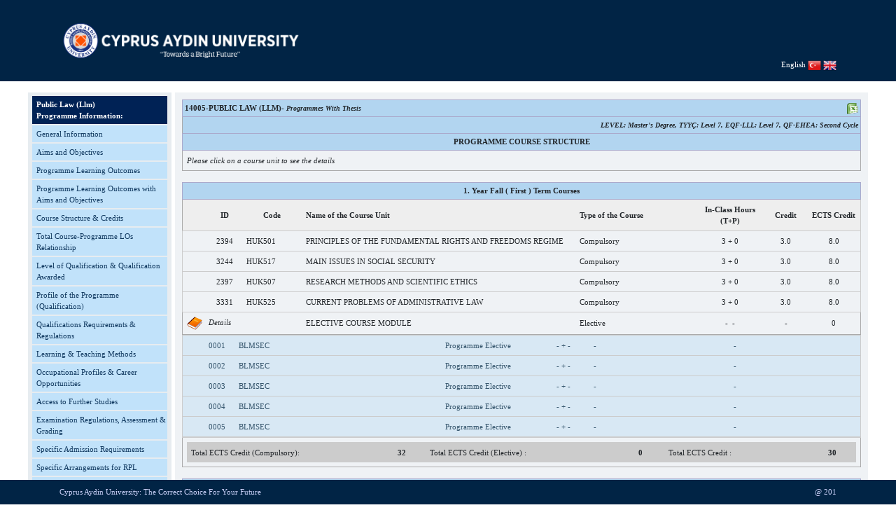

--- FILE ---
content_type: text/html; charset=UTF-8
request_url: https://ebs.cau.edu.tr/?Page=BolumDersleri&BK=161&DersTuru=0&ln=tr
body_size: 8660
content:
<!DOCTYPE html PUBLIC "-//W3C//DTD XHTML 1.0 Strict//EN" "http://www.w3.org/TR/xhtml1/DTD/xhtml1-strict.dtd">
<html xmlns="http://www.w3.org/1999/xhtml" xml:lang="en">
<head>
	<meta name="description" content="Kıbrıs Aydın Üniversitesi - Eğitim Bilgi Sistemi" />
	<title>Cyprus Aydin University -Education & Training Information System - - Course Structure & Credits</title>
	<link rel="shortcut icon" type="image/vnd.microsoft.icon" href="/favicon.ico" />
	<meta http-equiv="Content-Type" content="text/html; charset=UTF-8" />
	<meta http-equiv="Copyright" content="IAU :: BIDB :: BAUM" />
	<meta http-equiv="Author" content="Agah ALICI ( agah(at)aydin.edu.tr ) & Murat ŞAFAK ( muratsafak(at)aydin.edu.tr )" />
<!--	<meta name="google-site-verification" content="uO6NE5TLzRumG3cEOiXSAqN-OahXzhHrXvlOAScS1Tk" />-->
	<meta name="Rating" content="education" />
	<meta name="Robots" content="index,follow" />
	<meta name="keywords" content="AKTS Bilgi Paketi, ECTS Information Package,ECTS, ects, AKTS, akts,Cyprus Aydin University ECTS Information Package,Kıbrıs Aydın Üniversitesi AKTS Bilgi Paketi,Kıbrıs Aydın Üniversitesi Eğitim Öğretim Bilgi Sistemi, Cyprus Aydin University Education and Training System ">
	<meta name="description" content="European Credit Transfer and Accumulation System (ECTS) which was introduced by the European Council in 1989, within the framework of Erasmus, now part of the Life Long Learning Programme, is a student-centered credit system based on the student workload required to achieve the objectives of a programme specified in terms of learning outcomes and competences to be acquired. The implementation of ECTS has, since its introduction, has been found wide acceptance in the higher education systems across the European Countries and become a credit system and an indispensable tool supporting major aims of the Bologna Process and, thus, of European Higher Education Area as it makes teaching and learning in higher education more transparent across Europe and facilitates the recognition of all studies. The system allows for the transfer of learning experiences between different institutions, greater student mobility and more flexible routes to gain degrees. It also offers a systematic approach to curriculum design as well as quality assessment and improvement and, thus, quality assurance.">

	<style type="text/css" media="all">
		@import url(Sources/Styles/stylenew.css);
@import url(Sources/Styles/bootstrap.min.css);
@import url("Sources/Styles/static.style.css?p=1768817307");
</style>

	<style type="text/css" media="print">

.noprint {
display:none !important;
}

</style>

	<style>

.sec-header {
background-color: #012445;
padding: 13px;

}
body {
background: #FFFFFF url('') top center repeat-x;
}

.copyright {
color: rgb(203, 210, 249) !important;
}
.copyright {
color: #fff;
font-size: 12px;
}
.copyright {
background-color: #012445 !important;
}
.container-fluid {
padding: 0px;
margin: 0px;
}

.copyright p {
line-height: 35px;
margin: 0px;

}
.responsive table {
margin: 0 auto;

}
.footer {
position: fixed;
bottom: 0;
width: 100%;
margin-top:20px;
}

@media (min-width: 800px){
	.t-class{
		width:800px;
		height:450px;
		margin-top:0px;
	}

	.t-class #bar2 + td {
		width:590px;
		vertical-align:top;
		background:#eff2f5;
		padding:10px;
	}
.innerdiv{
		width:590px;
}
}




@media (min-width: 1000px){
	.t-class{
		width:1000px;
		height:450px;
		margin-top:0px;
	}

	.t-class #bar2 + td {
		width:790px;
		vertical-align:top;
		background:#eff2f5;
		padding:10px;
	}
.innerdiv{
		width:790px;
}
}



@media (min-width: 1200px){
	.t-class{
		width:1200px;
		height:450px;
		margin-top:0px;
	}

	.t-class #bar2 + td {
		width:990px;
		vertical-align:top;
		background:#eff2f5;
		padding:10px;
	}
.innerdiv{
			width:990px;
}
}
.table td, .table th {
    padding:0px;

}






	</style>
	<!--[if lt IE 7]><link rel="stylesheet" type="text/css" href="Sources/Style/ie6.css"><![endif]-->

	<!--
	@import url(Sources/Styles/accordion_css/accordion.css);
	<script type="text/javascript" src="Sources/Javascript/accordion_js/scriptaculous.js"></script>
	<script type="text/javascript" src="Sources/Javascript/accordion_js/accordion.js"></script>
	-->
	<script type="text/javascript" src="Sources/Javascript/Global.js"></script>
	<script type="text/javascript" src="Sources/Javascript/Session.js"></script>
	<script type="text/javascript" src="Sources/Javascript/prototype.js"></script>
	<script type="text/javascript" src="Sources/Javascript/prototype-radio-group.js"></script>
	<script src="https://www.google.com/recaptcha/api.js?hl=en"></script>


		<!--[if lt IE 8]>
	<script src="http://ie7-js.googlecode.com/svn/version/2.1(beta3)/IE8.js"></script>
	<![endif]-->
	<!-- Google Tag Manager -->
<!--<script>(function(w,d,s,l,i){w[l]=w[l]||[];w[l].push({'gtm.start':
new Date().getTime(),event:'gtm.js'});var f=d.getElementsByTagName(s)[0],
j=d.createElement(s),dl=l!='dataLayer'?'&l='+l:'';j.async=true;j.src=
'https://www.googletagmanager.com/gtm.js?id='+i+dl;f.parentNode.insertBefore(j,f);
})(window,document,'script','dataLayer','GTM-M3LJDRW');</script>-->
<!-- End Google Tag Manager -->


</head>
<a name="PageTop"> </a>
<body style="/*background:#454f5b;*/">
<div class="container-fluid">



	<!-- -->

	<div id="backImg2"></div>
	<div id="BlackBack" style="display:none !important;"></div>


		<!-- -->

		<header>
			<div class="sec-header">
				<div class="container">
						<div class="row">
							<div class="col-md-2">

                            
							<a href="/" >
								<img style="height:90px;" src="/cdn/ubis/Themes/Logo/Logo_en_slogan_noncolor.png" alt="CAU360" title="CAU360">
							</a>
							</div>
						<div class="col-md-8"></div>
						<div class="col-md-2 align-self-end" style="text-align:right;vertical-align:bottom;">

							
<span  style="line-height:19px;color:#FFFFFF;" id="lang">English</span>
<a href="setLang.cau?Lang=tr&returnTo=%2F%3FPage%3DBolumDersleri%26BK%3D161%26DersTuru%3D0%26ln%3Dtr">
<img style="width:19px;cursor:pointer;" onmouseover="$('lang').innerHTML='Türkçe';" align="absmiddle" src="Sources/Images/turkish_flag.png" />
</a>
<a href="setLang.cau?Lang=en&returnTo=%2F%3FPage%3DBolumDersleri%26BK%3D161%26DersTuru%3D0%26ln%3Dtr">
<img style="width:19px;cursor:pointer;" onmouseover="$('lang').innerHTML='English';" align="absmiddle" src="Sources/Images/english_flag.png" />
</a>


						</div>
					</div>
				</div>
			</div><br>
		</header>
		<!-- -->

		<!--<div style="width:1000px;height:153px;margin:0 auto;background:url('https://ebs.csu.edu.tr/Sources/Images/NewTemplate/newlogo.png') top left no-repeat;">
			<div style="float:right;width:200px;"><div class="r" style="float:right; color:#FFFFFF; width:220px; height:19px; line-height:19px;padding-top:15px;padding-right:10px;" id="loginer">
						<span  style="line-height:19px;" id="lang">English</span>
						<a href="setLang.cau?Lang=tr&returnTo=%2F">
							<img style="width:19px;cursor:pointer;" onmouseover="$('lang').innerHTML='Türkçe';" align="absmiddle" src="Sources/Images/turkish_flag.png" />
						</a>
						<a href="setLang.cau?Lang=en&returnTo=%2F">
							<img style="width:19px;cursor:pointer;" onmouseover="$('lang').innerHTML='English';" align="absmiddle" src="Sources/Images/english_flag.png" />
						</a>
					</div></div>
			<div style="width:420px;height:150px;cursor:pointer;" onclick="window.location='/?';"></div>
		</div> -->
		<!-- -->
		<div class="responsive" style="margin-bottom: 30px;">
		<table class="t-class" cellpadding="0" cellspacing="0">
			<tr>
				<td  class="noprint" style="width:205px !important;vertical-align:top;	background:#eff2f5;">
					<div style="background:#e7ecf0;padding:6px;padding-top:0px;">
										
	<ul id="menu">
		<li class="menuBaslik" title="PUBLIC LAW (LLM)">
		Public Law (Llm)<br />Programme Information:</li>
		<li onmouseover="$(this).addClassName('menuOver');" onmouseout="$(this).removeClassName('menuOver');" onclick="setL('index.cau?Page=BolumGenelBilgiler&BK=161');"><a href="index.cau?Page=BolumGenelBilgiler&BK=161">General Information</a></li>
		<li onmouseover="$(this).addClassName('menuOver');" onmouseout="$(this).removeClassName('menuOver');" onclick="setL('index.cau?Page=AmacHedefler2&BK=161&ln=tr');"><a href="index.cau?Page=AmacHedefler2&BK=161&ln=tr">Aims and Objectives</a></li><li onmouseover="$(this).addClassName('menuOver');" onmouseout="$(this).removeClassName('menuOver');" onclick="setL('index.cau?Page=ProgramYeterlilikView&BK=161&Type=Bologna&ln=tr');"><a href="index.cau?Page=ProgramYeterlilikView&BK=161&Type=Bologna&ln=tr">Programme Learning Outcomes</a></li><li onmouseover="$(this).addClassName('menuOver');" onmouseout="$(this).removeClassName('menuOver');" onclick="setL('index.cau?Page=AmacHedefKatki&BK=161&ln=tr');"><a href="index.cau?Page=AmacHedefKatki&BK=161&ln=tr">Programme Learning Outcomes with Aims and Objectives</a></li><li onmouseover="$(this).addClassName('menuOver');" onmouseout="$(this).removeClassName('menuOver');" onclick="setL('index.cau?Page=BolumDersleri&BK=161&DersTuru=0&ln=tr');"><a href="?Page=BolumDersleri&BK=161&DersTuru=0&ln=tr">Course Structure & Credits</a></li>
			<li onmouseover="$(this).addClassName('menuOver');" onmouseout="$(this).removeClassName('menuOver');" onclick="setL('index.cau?Page=DersProgCikti&BK=161&Type=Bologna');"><a href="?Page=DersProgCikti&BK=161&Type=Bologna">Total Course-Programme LOs Relationship</a></li><li onmouseover="$(this).addClassName('menuOver');" onmouseout="$(this).removeClassName('menuOver');" onclick="setL('index.cau?Page=DuzeyTemelAlan&BK=161');"><a href="?Page=DuzeyTemelAlan&BK=161">Level of Qualification & Qualification Awarded</a></li>
		<li onmouseover="$(this).addClassName('menuOver');" onmouseout="$(this).removeClassName('menuOver');" onclick="setL('index.cau?Page=ProgramYeterlilikTuru&BK=161');"><a href="?Page=ProgramYeterlilikTuru&BK=161">Profile of the Programme (Qualification)</a></li>
		<li onmouseover="$(this).addClassName('menuOver');" onmouseout="$(this).removeClassName('menuOver');" onclick="setL('index.cau?Page=YeterlilikOlcutleri&BK=161&ln=tr');"><a href="index.cau?Page=YeterlilikOlcutleri&BK=161&ln=tr">Qualifications Requirements & Regulations</a></li>
		<li onmouseover="$(this).addClassName('menuOver');" onmouseout="$(this).removeClassName('menuOver');" onclick="setL('index.cau?Page=EgitimOgretimMetodlari&BK=161&ln=tr');"><a href="index.cau?Page=EgitimOgretimMetodlari&BK=161&ln=tr">Learning & Teaching Methods</a></li>
		<li onmouseover="$(this).addClassName('menuOver');" onmouseout="$(this).removeClassName('menuOver');" onclick="setL('index.cau?Page=KariyerOlanaklari&BK=161');"><a href="?Page=KariyerOlanaklari&BK=161">Occupational Profiles & Career Opportunities</a></li><li onmouseover="$(this).addClassName('menuOver');" onmouseout="$(this).removeClassName('menuOver');" onclick="setL('index.cau?Page=AkademikIlerlemeOlanaklari&BK=161');"><a href="?Page=AkademikIlerlemeOlanaklari&BK=161">Access to Further Studies</a></li><li onmouseover="$(this).addClassName('menuOver');" onmouseout="$(this).removeClassName('menuOver');" onclick="setL('index.cau?Page=SinavDegerlendirmeMetodlari&BK=161');"><a href="?Page=SinavDegerlendirmeMetodlari&&BK=161">Examination Regulations, Assessment & Grading</a></li>
		<!-- <li onmouseover="$(this).addClassName('menuOver');" onmouseout="$(this).removeClassName('menuOver');" onclick="setL('index.cau?Page=AlinacakDerece&BK=161');"><a href="?Page=AlinacakDerece&BK=161">Qualification Awarded</a></li> -->
		<li onmouseover="$(this).addClassName('menuOver');" onmouseout="$(this).removeClassName('menuOver');" onclick="setL('index.cau?Page=KabulKosullari&BK=161');"><a href="?Page=KabulKosullari&BK=161">Specific Admission Requirements</a></li>
		<li onmouseover="$(this).addClassName('menuOver');" onmouseout="$(this).removeClassName('menuOver');" onclick="setL('index.cau?Page=OncekiOgrenim&BK=161&ln=tr');"><a href="index.cau?Page=OncekiOgrenim&BK=161&ln=tr">Specific Arrangements for RPL</a></li>
		<li onmouseover="$(this).addClassName('menuOver');" onmouseout="$(this).removeClassName('menuOver');" onclick="setL('index.cau?Page=MezuniyetKosullari&BK=161');"><a href="?Page=MezuniyetKosullari&BK=161">Graduation Requirements</a></li>
		<li onmouseover="$(this).addClassName('menuOver');" onmouseout="$(this).removeClassName('menuOver');" onclick="setL('index.cau?Page=OgretimTuru&BK=161');"><a href="?Page=OgretimTuru&BK=161">Mode of Study</a></li>
		<li onmouseover="$(this).addClassName('menuOver');" onmouseout="$(this).removeClassName('menuOver');" onclick="setL('index.cau?Page=BolumGenelBilgiler&BK=161');"><a href="index.cau?Page=BolumGenelBilgiler&BK=161">Head of Department & ECTS Coordinator</a></li>
	<li disabled>Surveys for Graduates & Employers</li><li onmouseover="$(this).addClassName('menuOver');" onmouseout="$(this).removeClassName('menuOver');" onclick="setL('index.cau?Page=ProgramYeterlilikBasari&BK=161&ln=tr');"><a href="index.cau?Page=ProgramYeterlilikBasari&BK=161&ln=tr">Realization rate of Program Outcomes</a></li><li disabled>Course Categorys</li><li onmouseover="$(this).addClassName('menuOver');" onmouseout="$(this).removeClassName('menuOver');" onclick="setL('index.cau?Page=Dersicerikleri&BK=161');"><a href="?Page=Dersicerikleri&BK=161">Course Content</a></li></ul>					<div style="background:#e7ecf0;">
					<ul id="menu">
						<li class="menuBaslik">Menu</li>
						<li style="background:#8dbcdf;" onmouseover="$(this).addClassName('menuOver');" onmouseout="$(this).removeClassName('menuOver');" onclick="setL('index.cau?Page=Main');"><a href="index.cau?Page=Main">Homepage</a></li>
						<li style="background:#8dbcdf;" onmouseover="$(this).addClassName('menuOver');" onmouseout="$(this).removeClassName('menuOver');" onclick="GosterGizle('kurumBilgileri');">Institution</li>
					</ul>
					<div  id="kurumBilgileri" style="display:none;">
					<ul id="menu">
								<li onmouseover="$(this).addClassName('menuOver');" onmouseout="$(this).removeClassName('menuOver');" onclick="setL('index.cau?Page=GenelBilgi&SubPage=kurumTanitimi&ln=tr');"><a href="index.cau?Page=GenelBilgi&SubPage=kurumTanitimi&ln=tr">  » About</a></li>
								<li onmouseover="$(this).addClassName('menuOver');" onmouseout="$(this).removeClassName('menuOver');" onclick="setL('index.cau?Page=GenelBilgi&SubPage=AkademikOrgYapi&ln=tr');"><a href="index.cau?Page=GenelBilgi&SubPage=AkademikOrgYapi&ln=tr">  » Structure & Organization</a></li>
								<li onmouseover="$(this).addClassName('menuOver');" onmouseout="$(this).removeClassName('menuOver');" onclick="setL('index.cau?Page=akademikBirimler&ln=tr');"><a href="index.cau?Page=akademikBirimler&ln=tr">  » Academic Units & Programmes</a></li>
								<li onmouseover="$(this).addClassName('menuOver');" onmouseout="$(this).removeClassName('menuOver');" onclick="setL('index.cau?Page=GenelBilgi&SubPage=idariBirimler&ln=tr');"><a href="index.cau?Page=GenelBilgi&SubPage=IdariBirimler&ln=tr">  » Administrative Units</a></li>
								<li onmouseover="$(this).addClassName('menuOver');" onmouseout="$(this).removeClassName('menuOver');" onclick="setL('index.cau?Page=GenelBilgi&SubPage=AkademikTakvim&ln=tr');"><a href="index.cau?Page=GenelBilgi&SubPage=AkademikTakvim&ln=tr">  » Academic Calendar</a></li>
								<li onmouseover="$(this).addClassName('menuOver');" onmouseout="$(this).removeClassName('menuOver');" onclick="setL('index.cau?Page=GenelBilgi&SubPage=OgrKabulKosullari&ln=tr');"><a href="index.cau?Page=GenelBilgi&SubPage=OgrKabulKosullari&ln=tr">  » General Admission    Requirements</a></li>
								<li onmouseover="$(this).addClassName('menuOver');" onmouseout="$(this).removeClassName('menuOver');" onclick="setL('index.cau?Page=GenelBilgi&SubPage=YatayDikeyGecisKosullari&ln=tr');"><a href="index.cau?Page=GenelBilgi&SubPage=YatayDikeyGecisKosullari&ln=tr">  » General Information on Access    to Further Studies</a></li>
								<li onmouseover="$(this).addClassName('menuOver');" onmouseout="$(this).removeClassName('menuOver');" onclick="setL('index.cau?Page=GenelBilgi&SubPage=OncekiOgrenimTaninma&ln=tr');"><a href="index.cau?Page=GenelBilgi&SubPage=OncekiOgrenimTaninma&ln=tr">  » General Arrangements for    Recognition of Prior Learning    (RPL)</a></li>
								<li onmouseover="$(this).addClassName('menuOver');" onmouseout="$(this).removeClassName('menuOver');" onclick="setL('index.cau?Page=GenelBilgi&SubPage=EctsVeIsyuku&ln=tr');"><a href="index.cau?Page=GenelBilgi&SubPage=EctsVeIsyuku&ln=tr">  » Information on ECTS Credit    Allocation </a></li>
								<li onmouseover="$(this).addClassName('menuOver');" onmouseout="$(this).removeClassName('menuOver');" onclick="setL('index.cau?Page=GenelBilgi&SubPage=KayitProsedurleri&ln=tr');"><a href="index.cau?Page=GenelBilgi&SubPage=KayitProsedurleri&ln=tr">  » General Registration Procedures</a></li>
								<li onmouseover="$(this).addClassName('menuOver');" onmouseout="$(this).removeClassName('menuOver');" onclick="setL('index.cau?Page=GenelBilgi&SubPage=AkademikDanismanlik&ln=tr');"><a href="index.cau?Page=GenelBilgi&SubPage=AkademikDanismanlik&ln=tr">  » Arrangements for Academic    Guidance</a></li>
								<li onmouseover="$(this).addClassName('menuOver');" onmouseout="$(this).removeClassName('menuOver');" onclick="setL('index.cau?Page=diplomaEki&ln=tr');"><a href="index.cau?Page=diplomaEki&ln=tr">  » Diploma Supplement</a></li>
								<!--<li onmouseover="$(this).addClassName('menuOver');" onmouseout="$(this).removeClassName('menuOver');" onclick="setL('index.cau?Page=erasmusKalitePolitikasi&ln=tr');"><a href="index.cau?Page=erasmusKalitePolitikasi&ln=tr">  » IAU Erasmus Quality Policy</a></li>-->
								<li onmouseover="$(this).addClassName('menuOver');" onmouseout="$(this).removeClassName('menuOver');" onclick="setL('index.cau?Page=aktsKoordinatorleri');"><a href="index.cau?Page=aktsKoordinatorleri">  » ECTS  Coordinators</a></li>
								<li onmouseover="$(this).addClassName('menuOver');" onmouseout="$(this).removeClassName('menuOver');" onclick="setL('index.cau?Page=GenelBilgi&SubPage=iletisimBilgileri&ln=tr');"><a href="index.cau?Page=GenelBilgi&SubPage=iletisimBilgileri&ln=tr">  » Contact Information</a></li>
								<li onmouseover="$(this).addClassName('menuOver');" onmouseout="$(this).removeClassName('menuOver');" onclick="setL('index.cau?Page=GenelBilgi&SubPage=FaydaliDokumanlar&ln=tr');"><a href="index.cau?Page=GenelBilgi&SubPage=FaydaliDokumanlar&ln=tr">  » Documents & Links</a></li>
								<!--	<li onmouseover="$(this).addClassName('menuOver');" onmouseout="$(this).removeClassName('menuOver');" onclick="setL('index.cau?Page=akademikTakvim');"><a href="index.cau?Page=akademikTakvim">  » Academic Calendar</a></li>-->
						</ul>
					</div>
					<ul id="menu">
						<li style="background:#8dbcdf;" onmouseover="$(this).addClassName('menuOver');" onmouseout="$(this).removeClassName('menuOver');" onclick="GosterGizle('egitimProgramlari');">Information on Degree Programmes</li>
					</ul>
					<div id="egitimProgramlari" style="display:none;">
						<ul id="menu">
							<li onmouseover="$(this).addClassName('menuOver');" onmouseout="$(this).removeClassName('menuOver');" onclick="setL('index.cau?Page=AB&Type=D');"><a href="index.cau?Page=AB&Type=D">  » Doctorate Degree<br>     (Third Cycle) Programmes</a></li>
							<li onmouseover="$(this).addClassName('menuOver');" onmouseout="$(this).removeClassName('menuOver');" onclick="setL('index.cau?Page=AB&Type=YL');"><a href="index.cau?Page=AB&Type=YL">  » Master&#39;s Degree<br>    (Second Cycle) Programmes</a></li>
							<li onmouseover="$(this).addClassName('menuOver');" onmouseout="$(this).removeClassName('menuOver');" onclick="setL('index.cau?Page=AB&Type=L');"><a href="index.cau?Page=AB&Type=L">  » Bachelor&#39;s Degree<br>    (First Cycle) Programmes</a></li>
							<li onmouseover="$(this).addClassName('menuOver');" onmouseout="$(this).removeClassName('menuOver');" onclick="setL('index.cau?Page=AB&Type=OL');"><a href="index.cau?Page=AB&Type=OL">  » Associate&#39;s Degree<br>    (Short Cycle) Programmes</a></li>
						<!--	<li disabled onmouseover="$(this).addClassName('menuOver');" onmouseout="$(this).removeClassName('menuOver');" onclick="setL('index.cau?Page=AB&Type=OL');"><a href="index.cau?Page=AB&Type=HS">  » English ASL Preparation    Programme </a></li> -->
							<li disabled >  » English ASL Preparation    Programme </li>

							<li disabled>» LLL Education Programmes</li>
							<!-- <li onmouseover="$(this).addClassName('menuOver');" onmouseout="$(this).removeClassName('menuOver');"><a href="http://www.tyyc.yok.gov.tr" target="_blank">» TYYÇ</a></li> -->
						</ul>
						</div>
						<ul id="menu">
						<li style="background:#8dbcdf;" onmouseover="$(this).addClassName('menuOver');" onmouseout="$(this).removeClassName('menuOver');" onclick="GosterGizle('ogrenciGenelBilgi');">General Information for Students</li>
						</ul>
						<div id="ogrenciGenelBilgi" style="display:none;">
						<ul id="menu">
							<li onmouseover="$(this).addClassName('menuOver');" onmouseout="$(this).removeClassName('menuOver');" onclick="setL('index.cau?Page=GenelBilgi&SubPage=CAUYasam&ln=tr');"><a href="index.cau?Page=GenelBilgi&SubPage=CAUYasam&ln=tr">  » Life at CAU</a></li>
							<li onmouseover="$(this).addClassName('menuOver');" onmouseout="$(this).removeClassName('menuOver');" onclick="setL('index.cau?Page=GenelBilgi&SubPage=OgrenmeOlanaklari&ln=tr');"><a href="index.cau?Page=GenelBilgi&SubPage=OgrenmeOlanaklari&ln=tr">  » Learning Environment &    Facilities</a></li>
							<li onmouseover="$(this).addClassName('menuOver');" onmouseout="$(this).removeClassName('menuOver');" onclick="setL('index.cau?Page=GenelBilgi&SubPage=BursOlanaklari&ln=tr');"><a href="index.cau?Page=GenelBilgi&SubPage=BursOlanaklari&ln=tr">  » Financial Support for Students</a></li>
							<li onmouseover="$(this).addClassName('menuOver');" onmouseout="$(this).removeClassName('menuOver');" onclick="setL('index.cau?Page=GenelBilgi&SubPage=BarinmaOlanaklari&ln=tr');"><a href="index.cau?Page=GenelBilgi&SubPage=BarinmaOlanaklari&ln=tr">  » Accommodation</a></li>
							<li onmouseover="$(this).addClassName('menuOver');" onmouseout="$(this).removeClassName('menuOver');" onclick="setL('index.cau?Page=GenelBilgi&SubPage=YemekOlanaklari&ln=tr');"><a href="index.cau?Page=GenelBilgi&SubPage=YemekOlanaklari&ln=tr">  » Meal and Catering Facilities</a></li>
							<li onmouseover="$(this).addClassName('menuOver');" onmouseout="$(this).removeClassName('menuOver');" onclick="setL('index.cau?Page=GenelBilgi&SubPage=StajOlanaklari&ln=tr');"><a href="index.cau?Page=GenelBilgi&SubPage=StajOlanaklari&ln=tr">  » Internship & Work Placement</a></li>
							<li onmouseover="$(this).addClassName('menuOver');" onmouseout="$(this).removeClassName('menuOver');" onclick="setL('index.cau?Page=GenelBilgi&SubPage=SaglikHizmetleri&ln=tr');"><a href="index.cau?Page=GenelBilgi&SubPage=SaglikHizmetleri&ln=tr">  » Medical Facilities</a></li>
							<li onmouseover="$(this).addClassName('menuOver');" onmouseout="$(this).removeClassName('menuOver');" onclick="setL('index.cau?Page=GenelBilgi&SubPage=DilKurslari&ln=tr');"><a href="index.cau?Page=GenelBilgi&SubPage=DilKurslari&ln=tr">  » Language Courses</a></li>
							<li onmouseover="$(this).addClassName('menuOver');" onmouseout="$(this).removeClassName('menuOver');" onclick="setL('index.cau?Page=GenelBilgi&SubPage=Sigorta&ln=tr');"><a href="index.cau?Page=GenelBilgi&SubPage=Sigorta&ln=tr">  » Insurance</a></li>
							<li onmouseover="$(this).addClassName('menuOver');" onmouseout="$(this).removeClassName('menuOver');" onclick="setL('index.cau?Page=GenelBilgi&SubPage=YasamGiderleri&ln=tr');"><a href="index.cau?Page=GenelBilgi&SubPage=YasamGiderleri&ln=tr">  » Cost of Living</a></li>
							<li onmouseover="$(this).addClassName('menuOver');" onmouseout="$(this).removeClassName('menuOver');" onclick="setL('index.cau?Page=GenelBilgi&SubPage=UluslararasiProgramlar&ln=tr');"><a href="index.cau?Page=GenelBilgi&SubPage=UluslararasiProgramlar&ln=tr">  » International Collaborations</a></li>
							<li onmouseover="$(this).addClassName('menuOver');" onmouseout="$(this).removeClassName('menuOver');" onclick="setL('index.cau?Page=GenelBilgi&SubPage=SporVeBosZamanDeg&ln=tr');"><a href="index.cau?Page=GenelBilgi&SubPage=SporVeBosZamanDeg&ln=tr">  » Sports & Leisure Facilities</a></li>
							<li onmouseover="$(this).addClassName('menuOver');" onmouseout="$(this).removeClassName('menuOver');" onclick="setL('index.cau?Page=GenelBilgi&SubPage=OgrenciKonseyiKlupler&ln=tr');"><a href="index.cau?Page=GenelBilgi&SubPage=OgrenciKonseyiKlupler&ln=tr">  » Students Council & Associations</a></li>
							<li onmouseover="$(this).addClassName('menuOver');" onmouseout="$(this).removeClassName('menuOver');" onclick="setL('index.cau?Page=GenelBilgi&SubPage=OgrenciIsleriOfisi&ln=tr');"><a href="index.cau?Page=GenelBilgi&SubPage=OgrenciIsleriOfisi&ln=tr">  » Student Affairs Office</a></li>
							<li onmouseover="$(this).addClassName('menuOver');" onmouseout="$(this).removeClassName('menuOver');" onclick="setL('index.cau?Page=GenelBilgi&SubPage=MisOgrPratikBilgiler&ln=tr');"><a href="index.cau?Page=GenelBilgi&SubPage=MisOgrPratikBilgiler&ln=tr">  » Practical Information</a></li>
							<li onmouseover="$(this).addClassName('menuOver');" onmouseout="$(this).removeClassName('menuOver');" onclick="setL('index.cau?Page=GenelBilgi&SubPage=KibrisHakkinda&ln=tr');"><a href="index.cau?Page=GenelBilgi&SubPage=KibrisHakkinda&ln=tr">  » About Cyprus</a></li>
							<li onmouseover="$(this).addClassName('menuOver');" onmouseout="$(this).removeClassName('menuOver');" onclick="setL('index.cau?Page=GenelBilgi&SubPage=yonetmelikler&ln=tr');"><a href="index.cau?Page=GenelBilgi&SubPage=yonetmelikler&ln=tr">  » Regulations & Directives</a></li>


						</ul>
						</div>


					<ul id="menu">
	 				<!--	<li style="background:#8dbcdf;" onmouseover="$(this).addClassName('menuOver');" onmouseout="$(this).removeClassName('menuOver');" onclick="setL('index.cau?Page=TerimlerSozlugu&ln=tr&cPage=1&searchtype=header');"><a href="index.cau?Page=TerimlerSozlugu&ln=tr&cPage=1&searchtype=header">Glossary for IAU-ETIS</a></li>-->
	 					<li style="background:#8dbcdf;" onmouseover="$(this).addClassName('menuOver');" onmouseout="$(this).removeClassName('menuOver');" onclick="GosterGizle('faydaliLinkler');">Useful Informations & Links</li>
	 				</ul>
					<div id="faydaliLinkler" style="display:none;">
					<ul id="menu">
						<li onmouseover="$(this).addClassName('menuOver');" onmouseout="$(this).removeClassName('menuOver');" onclick="setL('index.cau?Page=FaydaliDokumanlar&ln=tr');"><a href="index.cau?Page=FaydaliDokumanlar&ln=tr">  » Documents & Links</a></li>
						<li onmouseover="$(this).addClassName('menuOver');" onmouseout="$(this).removeClassName('menuOver');"><a href="http://www.cau.edu.tr" target="_blank">» Cyprus Aydin University</a></li>
						<li onmouseover="$(this).addClassName('menuOver');" onmouseout="$(this).removeClassName('menuOver');" onclick="setL('index.cau?Page=turkYuksekOgretimSistemi');"><a href="index.cau?Page=turkYuksekOgretimSistemi">  » Turkish Higher Education    System </a></li>
						<li onmouseover="$(this).addClassName('menuOver');" onmouseout="$(this).removeClassName('menuOver');"><a href="http://www.tyyc.yok.gov.tr" target="_blank"> » TYYÇ</a></li>
					</ul>
					</div>
						<ul id="menu"><li style="background:#8dbcdf;" onmouseover="$(this).addClassName('menuOver');" onmouseout="$(this).removeClassName('menuOver');" onclick="setL('index.cau?Page=Login');"><a href="index.cau?Page=Login">Authentication</a></li></ul></div>
</div>
					<div id="breaker"></div>
					
				</td>
				<td id="bar2" valign="top"></td>
				<td >
								<script type="text/javascript" src="/Includes/Modules/BolumDersleri/bolumdersleri.js"></script>
<style>
	#dersdegistirBox {
			width:700px; min-height: 100px; border:2px solid #CCF; background:#F6F6F6; margin:0px; position:fixed;
			z-index:1009; top: -1000px;	left: -1000px; padding:0px; color:#001f62; font-size:10px;
		}

</style>
	<div id="dersdegistirBox" class="transparent l" style="height:300px;font-weight:normal !important;display:none;background:#efefff;">
		<div id="dersDegistirContent" style="text-align:center;width:100%;float:left;"></div>

		<div id="dersListesi" style="text-align:center;width:100%;float:left;"></div>
		<div id="dersBilgileri" style="text-align:center;width:100%;float:left;"></div>

	</div><table class="list" style="width:100%;">
	<tr>
		<th class="blue" ><div style="float:right;"><a href="/index.cau?Page=BolumDersleri_Excel&BK=161&DersTuru=0&ln=tr"><img src="/Sources/Images/FileTypeIcon/excel.png" style="border:0px;width:16px;height:16px;"></a></div>14005-PUBLIC LAW (LLM)- <i  style="font-size:10px !important;">Programmes With Thesis</i></th>
	</tr>
	<tr>
		<th class="blue r i" style="font-size:10px !important;border-left:0px !important;width:150px;">LEVEL: Master&#39;s Degree, TYYÇ: Level 7, EQF-LLL: Level 7, QF-EHEA: Second Cycle</th>
	</tr>

	<tr>
		<th  class="blue c">PROGRAMME COURSE STRUCTURE</th>
	</tr>
	<tr>
		<td><i>Please click on a course unit to see the details</i></td>
	</tr>
</table><br /><table class="list" style="width:100%;"><tr><th class="blue c" colspan="8"> 1. Year Fall ( First ) Term Courses</th></tr><tr>
						<td class="label c" style="width:15px;"></td>
						<td class="label c">ID</td>
						<td class="label c">Code</td>
						<td class="label">Name of the Course Unit</td>
						<td class="label l">Type of the Course</td>
						<td class="label c">In-Class Hours (T+P)</td>
						<td class="label c">Credit</td>
						<td class="label c" style="border-right: 1px solid #ccc !important;">ECTS Credit</td></tr> <tr onmouseover="$(this).addClassName('hover');" onmouseout="$(this).removeClassName('hover');" class="" style="border: 1px solid #ccc !important;"    >
								<td  class="c" style="width:25px;" ></td>
								<td onclick="window.location='index.cau?Page=DersTanitimFormu2&Action=DersTanitimFormuView&bolum_kodu=161&DersID=2394&innerPage=tumu&ln=en';" class="c" style="font-family:verdana;font-size:11px;width:30px;">2394</td>
								<td onclick="window.location='index.cau?Page=DersTanitimFormu2&Action=DersTanitimFormuView&bolum_kodu=161&DersID=2394&innerPage=tumu&ln=en';" style="font-family:verdana;font-size:11px;width:60px; ">HUK501</td>
								<td onclick="window.location='index.cau?Page=DersTanitimFormu2&Action=DersTanitimFormuView&bolum_kodu=161&DersID=2394&innerPage=tumu&ln=en';" style="font-family:verdana;font-size:11px;">PRINCIPLES OF THE FUNDAMENTAL RIGHTS AND FREEDOMS REGIME</td>
								<td onclick="window.location='index.cau?Page=DersTanitimFormu2&Action=DersTanitimFormuView&bolum_kodu=161&DersID=2394&innerPage=tumu&ln=en';" class="l" style="font-family:verdana;font-size:11px;width:120px;">Compulsory</td>
								<td onclick="window.location='index.cau?Page=DersTanitimFormu2&Action=DersTanitimFormuView&bolum_kodu=161&DersID=2394&innerPage=tumu&ln=en';" class="c" style="font-family:verdana;font-size:11px;width:30px;">3 + 0</td>
								<td onclick="window.location='index.cau?Page=DersTanitimFormu2&Action=DersTanitimFormuView&bolum_kodu=161&DersID=2394&innerPage=tumu&ln=en';" class="c" style="font-family:verdana;font-size:11px;width:10px;">3.0</td>

								<td onclick="window.location='index.cau?Page=DersTanitimFormu2&Action=DersTanitimFormuView&bolum_kodu=161&DersID=2394&innerPage=tumu&ln=en';" class="c" style="border-right: 1px solid #ccc !important;font-family:verdana;font-size:11px;width:10px;">8.0</td>
								</tr><tr onmouseover="$(this).addClassName('hover');" onmouseout="$(this).removeClassName('hover');" class="" style="border: 1px solid #ccc !important;"    >
								<td  class="c" style="width:25px;" ></td>
								<td onclick="window.location='index.cau?Page=DersTanitimFormu2&Action=DersTanitimFormuView&bolum_kodu=161&DersID=3244&innerPage=tumu&ln=en';" class="c" style="font-family:verdana;font-size:11px;width:30px;">3244</td>
								<td onclick="window.location='index.cau?Page=DersTanitimFormu2&Action=DersTanitimFormuView&bolum_kodu=161&DersID=3244&innerPage=tumu&ln=en';" style="font-family:verdana;font-size:11px;width:60px; ">HUK517</td>
								<td onclick="window.location='index.cau?Page=DersTanitimFormu2&Action=DersTanitimFormuView&bolum_kodu=161&DersID=3244&innerPage=tumu&ln=en';" style="font-family:verdana;font-size:11px;">MAIN ISSUES IN SOCIAL SECURITY</td>
								<td onclick="window.location='index.cau?Page=DersTanitimFormu2&Action=DersTanitimFormuView&bolum_kodu=161&DersID=3244&innerPage=tumu&ln=en';" class="l" style="font-family:verdana;font-size:11px;width:120px;">Compulsory</td>
								<td onclick="window.location='index.cau?Page=DersTanitimFormu2&Action=DersTanitimFormuView&bolum_kodu=161&DersID=3244&innerPage=tumu&ln=en';" class="c" style="font-family:verdana;font-size:11px;width:30px;">3 + 0</td>
								<td onclick="window.location='index.cau?Page=DersTanitimFormu2&Action=DersTanitimFormuView&bolum_kodu=161&DersID=3244&innerPage=tumu&ln=en';" class="c" style="font-family:verdana;font-size:11px;width:10px;">3.0</td>

								<td onclick="window.location='index.cau?Page=DersTanitimFormu2&Action=DersTanitimFormuView&bolum_kodu=161&DersID=3244&innerPage=tumu&ln=en';" class="c" style="border-right: 1px solid #ccc !important;font-family:verdana;font-size:11px;width:10px;">8.0</td>
								</tr><tr onmouseover="$(this).addClassName('hover');" onmouseout="$(this).removeClassName('hover');" class="" style="border: 1px solid #ccc !important;"    >
								<td  class="c" style="width:25px;" ></td>
								<td onclick="window.location='index.cau?Page=DersTanitimFormu2&Action=DersTanitimFormuView&bolum_kodu=161&DersID=2397&innerPage=tumu&ln=en';" class="c" style="font-family:verdana;font-size:11px;width:30px;">2397</td>
								<td onclick="window.location='index.cau?Page=DersTanitimFormu2&Action=DersTanitimFormuView&bolum_kodu=161&DersID=2397&innerPage=tumu&ln=en';" style="font-family:verdana;font-size:11px;width:60px; ">HUK507</td>
								<td onclick="window.location='index.cau?Page=DersTanitimFormu2&Action=DersTanitimFormuView&bolum_kodu=161&DersID=2397&innerPage=tumu&ln=en';" style="font-family:verdana;font-size:11px;">RESEARCH METHODS AND SCIENTIFIC ETHICS</td>
								<td onclick="window.location='index.cau?Page=DersTanitimFormu2&Action=DersTanitimFormuView&bolum_kodu=161&DersID=2397&innerPage=tumu&ln=en';" class="l" style="font-family:verdana;font-size:11px;width:120px;">Compulsory</td>
								<td onclick="window.location='index.cau?Page=DersTanitimFormu2&Action=DersTanitimFormuView&bolum_kodu=161&DersID=2397&innerPage=tumu&ln=en';" class="c" style="font-family:verdana;font-size:11px;width:30px;">3 + 0</td>
								<td onclick="window.location='index.cau?Page=DersTanitimFormu2&Action=DersTanitimFormuView&bolum_kodu=161&DersID=2397&innerPage=tumu&ln=en';" class="c" style="font-family:verdana;font-size:11px;width:10px;">3.0</td>

								<td onclick="window.location='index.cau?Page=DersTanitimFormu2&Action=DersTanitimFormuView&bolum_kodu=161&DersID=2397&innerPage=tumu&ln=en';" class="c" style="border-right: 1px solid #ccc !important;font-family:verdana;font-size:11px;width:10px;">8.0</td>
								</tr><tr onmouseover="$(this).addClassName('hover');" onmouseout="$(this).removeClassName('hover');" class="" style="border: 1px solid #ccc !important;"    >
								<td  class="c" style="width:25px;" ></td>
								<td onclick="window.location='index.cau?Page=DersTanitimFormu2&Action=DersTanitimFormuView&bolum_kodu=161&DersID=3331&innerPage=tumu&ln=en';" class="c" style="font-family:verdana;font-size:11px;width:30px;">3331</td>
								<td onclick="window.location='index.cau?Page=DersTanitimFormu2&Action=DersTanitimFormuView&bolum_kodu=161&DersID=3331&innerPage=tumu&ln=en';" style="font-family:verdana;font-size:11px;width:60px; ">HUK525</td>
								<td onclick="window.location='index.cau?Page=DersTanitimFormu2&Action=DersTanitimFormuView&bolum_kodu=161&DersID=3331&innerPage=tumu&ln=en';" style="font-family:verdana;font-size:11px;">CURRENT PROBLEMS OF ADMINISTRATIVE LAW</td>
								<td onclick="window.location='index.cau?Page=DersTanitimFormu2&Action=DersTanitimFormuView&bolum_kodu=161&DersID=3331&innerPage=tumu&ln=en';" class="l" style="font-family:verdana;font-size:11px;width:120px;">Compulsory</td>
								<td onclick="window.location='index.cau?Page=DersTanitimFormu2&Action=DersTanitimFormuView&bolum_kodu=161&DersID=3331&innerPage=tumu&ln=en';" class="c" style="font-family:verdana;font-size:11px;width:30px;">3 + 0</td>
								<td onclick="window.location='index.cau?Page=DersTanitimFormu2&Action=DersTanitimFormuView&bolum_kodu=161&DersID=3331&innerPage=tumu&ln=en';" class="c" style="font-family:verdana;font-size:11px;width:10px;">3.0</td>

								<td onclick="window.location='index.cau?Page=DersTanitimFormu2&Action=DersTanitimFormuView&bolum_kodu=161&DersID=3331&innerPage=tumu&ln=en';" class="c" style="border-right: 1px solid #ccc !important;font-family:verdana;font-size:11px;width:10px;">8.0</td>
								</tr><tr >
			<td class="l" colspan="3"><div style="float:left">
						<img align="middle" id="img_1x1" title="Show/Hide Elective Course Units" src="Sources/Images/lesson.png" style="cursor:pointer;border:0px;" onclick="secmelileriGoster('1x1');">
						&nbsp;&nbsp;<i style="cursor:pointer;border:0px;" onclick="secmelileriGoster('1x1');" title="Show/Hide Elective Course Units">Details</i>
					</div> </td>
			<td style="width:230px;" class="l" >ELECTIVE COURSE MODULE</th>
			<td style="width:120px;">Elective</td>
			<td style="width:50px;" class="c"> -&nbsp;&nbsp;- </td>
			<td style="width:40px"  class="c">-</td>
			<td class="c">0</td>
		</tr>
			</table>
					<table class="list" id="SanalSecmeli_1x1" style="width:100%;" ><tr  class="msgInfo " style="border: 1px solid #ccc !important;cursor:pointer;" onclick="window.open('index.cau?Page=BolumDersleri&BK=161&Zorunluluk=S&ln=en');" title="Click to see Elective Courses"  >
								<td  class="c" style="width:25px;"></td>
								<td  class="c" style="font-family:verdana;font-size:11px;width:50px;">0001</td>
								<td  style="font-family:verdana;font-size:11px;width:60px; ">BLMSEC</td>
								<td  style="font-family:verdana;font-size:11px;width:235px;"></td>
								<td  class="l" style="font-family:verdana;font-size:11px;width:150px;">Programme Elective</td>
								<td  class="c" style="font-family:verdana;font-size:11px;width:50px;">- + -</td>
								<td  class="c" style="font-family:verdana;font-size:11px;width:40px;">-</td>
								<td  class="c" style="font-family:verdana;font-size:11px;">-</td></span>
								</tr><tr  class="msgInfo " style="border: 1px solid #ccc !important;cursor:pointer;" onclick="window.open('index.cau?Page=BolumDersleri&BK=161&Zorunluluk=S&ln=en');" title="Click to see Elective Courses"  >
								<td  class="c" style="width:25px;"></td>
								<td  class="c" style="font-family:verdana;font-size:11px;width:50px;">0002</td>
								<td  style="font-family:verdana;font-size:11px;width:60px; ">BLMSEC</td>
								<td  style="font-family:verdana;font-size:11px;width:235px;"></td>
								<td  class="l" style="font-family:verdana;font-size:11px;width:150px;">Programme Elective</td>
								<td  class="c" style="font-family:verdana;font-size:11px;width:50px;">- + -</td>
								<td  class="c" style="font-family:verdana;font-size:11px;width:40px;">-</td>
								<td  class="c" style="font-family:verdana;font-size:11px;">-</td></span>
								</tr><tr  class="msgInfo " style="border: 1px solid #ccc !important;cursor:pointer;" onclick="window.open('index.cau?Page=BolumDersleri&BK=161&Zorunluluk=S&ln=en');" title="Click to see Elective Courses"  >
								<td  class="c" style="width:25px;"></td>
								<td  class="c" style="font-family:verdana;font-size:11px;width:50px;">0003</td>
								<td  style="font-family:verdana;font-size:11px;width:60px; ">BLMSEC</td>
								<td  style="font-family:verdana;font-size:11px;width:235px;"></td>
								<td  class="l" style="font-family:verdana;font-size:11px;width:150px;">Programme Elective</td>
								<td  class="c" style="font-family:verdana;font-size:11px;width:50px;">- + -</td>
								<td  class="c" style="font-family:verdana;font-size:11px;width:40px;">-</td>
								<td  class="c" style="font-family:verdana;font-size:11px;">-</td></span>
								</tr><tr  class="msgInfo " style="border: 1px solid #ccc !important;cursor:pointer;" onclick="window.open('index.cau?Page=BolumDersleri&BK=161&Zorunluluk=S&ln=en');" title="Click to see Elective Courses"  >
								<td  class="c" style="width:25px;"></td>
								<td  class="c" style="font-family:verdana;font-size:11px;width:50px;">0004</td>
								<td  style="font-family:verdana;font-size:11px;width:60px; ">BLMSEC</td>
								<td  style="font-family:verdana;font-size:11px;width:235px;"></td>
								<td  class="l" style="font-family:verdana;font-size:11px;width:150px;">Programme Elective</td>
								<td  class="c" style="font-family:verdana;font-size:11px;width:50px;">- + -</td>
								<td  class="c" style="font-family:verdana;font-size:11px;width:40px;">-</td>
								<td  class="c" style="font-family:verdana;font-size:11px;">-</td></span>
								</tr><tr  class="msgInfo " style="border: 1px solid #ccc !important;cursor:pointer;" onclick="window.open('index.cau?Page=BolumDersleri&BK=161&Zorunluluk=S&ln=en');" title="Click to see Elective Courses"  >
								<td  class="c" style="width:25px;"></td>
								<td  class="c" style="font-family:verdana;font-size:11px;width:50px;">0005</td>
								<td  style="font-family:verdana;font-size:11px;width:60px; ">BLMSEC</td>
								<td  style="font-family:verdana;font-size:11px;width:235px;"></td>
								<td  class="l" style="font-family:verdana;font-size:11px;width:150px;">Programme Elective</td>
								<td  class="c" style="font-family:verdana;font-size:11px;width:50px;">- + -</td>
								<td  class="c" style="font-family:verdana;font-size:11px;width:40px;">-</td>
								<td  class="c" style="font-family:verdana;font-size:11px;">-</td></span>
								</tr></table><table class="list" id="ReelSecmeli_1x1" style="width:100%;display:none;"><tr onmouseover="$(this).addClassName('hover');" onmouseout="$(this).removeClassName('hover');" class="msgInfo" style="border: 1px solid #ccc !important;cursor:pointer;">
								<td onclick="window.location='index.cau?Page=DersTanitimFormu2&Action=DersTanitimFormuView&bolum_kodu=161&DersID=2395&innerPage=tumu&ln=en';" class="c" style="width:25px;"></td>
								<td onclick="window.location='index.cau?Page=DersTanitimFormu2&Action=DersTanitimFormuView&bolum_kodu=161&DersID=2395&innerPage=tumu&ln=en';" class="c" style="font-family:verdana;font-size:11px;width:50px;">2395</td>
								<td onclick="window.location='index.cau?Page=DersTanitimFormu2&Action=DersTanitimFormuView&bolum_kodu=161&DersID=2395&innerPage=tumu&ln=en';" style="font-family:verdana;font-size:11px;width:60px;">HUK503</td>
								<td onclick="window.location='index.cau?Page=DersTanitimFormu2&Action=DersTanitimFormuView&bolum_kodu=161&DersID=2395&innerPage=tumu&ln=en';" style="font-family:verdana;font-size:11px;width:235px;">TAXPAYER RIGHTS</td>
								<td onclick="window.location='index.cau?Page=DersTanitimFormu2&Action=DersTanitimFormuView&bolum_kodu=161&DersID=2395&innerPage=tumu&ln=en';" class="l" style="font-family:verdana;font-size:11px;width:150px;">Programme Elective</td>
								<td onclick="window.location='index.cau?Page=DersTanitimFormu2&Action=DersTanitimFormuView&bolum_kodu=161&DersID=2395&innerPage=tumu&ln=en';" class="c" style="font-family:verdana;font-size:11px;width:50px;" >3 + 0</td>
								<td onclick="window.location='index.cau?Page=DersTanitimFormu2&Action=DersTanitimFormuView&bolum_kodu=161&DersID=2395&innerPage=tumu&ln=en';" class="c" style="font-family:verdana;font-size:11px;width:40px;">3.0</td>
								<td onclick="window.location='index.cau?Page=DersTanitimFormu2&Action=DersTanitimFormuView&bolum_kodu=161&DersID=2395&innerPage=tumu&ln=en';" class="c" style="font-family:verdana;font-size:11px;">7.0</td></span></tr><tr onmouseover="$(this).addClassName('hover');" onmouseout="$(this).removeClassName('hover');" class="msgInfo" style="border: 1px solid #ccc !important;cursor:pointer;">
								<td onclick="window.location='index.cau?Page=DersTanitimFormu2&Action=DersTanitimFormuView&bolum_kodu=161&DersID=2398&innerPage=tumu&ln=en';" class="c" style="width:25px;"></td>
								<td onclick="window.location='index.cau?Page=DersTanitimFormu2&Action=DersTanitimFormuView&bolum_kodu=161&DersID=2398&innerPage=tumu&ln=en';" class="c" style="font-family:verdana;font-size:11px;width:50px;">2398</td>
								<td onclick="window.location='index.cau?Page=DersTanitimFormu2&Action=DersTanitimFormuView&bolum_kodu=161&DersID=2398&innerPage=tumu&ln=en';" style="font-family:verdana;font-size:11px;width:60px;">HUK509</td>
								<td onclick="window.location='index.cau?Page=DersTanitimFormu2&Action=DersTanitimFormuView&bolum_kodu=161&DersID=2398&innerPage=tumu&ln=en';" style="font-family:verdana;font-size:11px;width:235px;">MEDICINE CRIMINAL LAW</td>
								<td onclick="window.location='index.cau?Page=DersTanitimFormu2&Action=DersTanitimFormuView&bolum_kodu=161&DersID=2398&innerPage=tumu&ln=en';" class="l" style="font-family:verdana;font-size:11px;width:150px;">Programme Elective</td>
								<td onclick="window.location='index.cau?Page=DersTanitimFormu2&Action=DersTanitimFormuView&bolum_kodu=161&DersID=2398&innerPage=tumu&ln=en';" class="c" style="font-family:verdana;font-size:11px;width:50px;" >3 + 0</td>
								<td onclick="window.location='index.cau?Page=DersTanitimFormu2&Action=DersTanitimFormuView&bolum_kodu=161&DersID=2398&innerPage=tumu&ln=en';" class="c" style="font-family:verdana;font-size:11px;width:40px;">3.0</td>
								<td onclick="window.location='index.cau?Page=DersTanitimFormu2&Action=DersTanitimFormuView&bolum_kodu=161&DersID=2398&innerPage=tumu&ln=en';" class="c" style="font-family:verdana;font-size:11px;">7.0</td></span></tr><tr onmouseover="$(this).addClassName('hover');" onmouseout="$(this).removeClassName('hover');" class="msgInfo" style="border: 1px solid #ccc !important;cursor:pointer;">
								<td onclick="window.location='index.cau?Page=DersTanitimFormu2&Action=DersTanitimFormuView&bolum_kodu=161&DersID=3245&innerPage=tumu&ln=en';" class="c" style="width:25px;"></td>
								<td onclick="window.location='index.cau?Page=DersTanitimFormu2&Action=DersTanitimFormuView&bolum_kodu=161&DersID=3245&innerPage=tumu&ln=en';" class="c" style="font-family:verdana;font-size:11px;width:50px;">3245</td>
								<td onclick="window.location='index.cau?Page=DersTanitimFormu2&Action=DersTanitimFormuView&bolum_kodu=161&DersID=3245&innerPage=tumu&ln=en';" style="font-family:verdana;font-size:11px;width:60px;">HUK519</td>
								<td onclick="window.location='index.cau?Page=DersTanitimFormu2&Action=DersTanitimFormuView&bolum_kodu=161&DersID=3245&innerPage=tumu&ln=en';" style="font-family:verdana;font-size:11px;width:235px;">PHILOSOPHICAL FOUNDATIONS OF HUMAN RIGHTS</td>
								<td onclick="window.location='index.cau?Page=DersTanitimFormu2&Action=DersTanitimFormuView&bolum_kodu=161&DersID=3245&innerPage=tumu&ln=en';" class="l" style="font-family:verdana;font-size:11px;width:150px;">Programme Elective</td>
								<td onclick="window.location='index.cau?Page=DersTanitimFormu2&Action=DersTanitimFormuView&bolum_kodu=161&DersID=3245&innerPage=tumu&ln=en';" class="c" style="font-family:verdana;font-size:11px;width:50px;" >3 + 0</td>
								<td onclick="window.location='index.cau?Page=DersTanitimFormu2&Action=DersTanitimFormuView&bolum_kodu=161&DersID=3245&innerPage=tumu&ln=en';" class="c" style="font-family:verdana;font-size:11px;width:40px;">3.0</td>
								<td onclick="window.location='index.cau?Page=DersTanitimFormu2&Action=DersTanitimFormuView&bolum_kodu=161&DersID=3245&innerPage=tumu&ln=en';" class="c" style="font-family:verdana;font-size:11px;">7.0</td></span></tr><tr onmouseover="$(this).addClassName('hover');" onmouseout="$(this).removeClassName('hover');" class="msgInfo" style="border: 1px solid #ccc !important;cursor:pointer;">
								<td onclick="window.location='index.cau?Page=DersTanitimFormu2&Action=DersTanitimFormuView&bolum_kodu=161&DersID=3246&innerPage=tumu&ln=en';" class="c" style="width:25px;"></td>
								<td onclick="window.location='index.cau?Page=DersTanitimFormu2&Action=DersTanitimFormuView&bolum_kodu=161&DersID=3246&innerPage=tumu&ln=en';" class="c" style="font-family:verdana;font-size:11px;width:50px;">3246</td>
								<td onclick="window.location='index.cau?Page=DersTanitimFormu2&Action=DersTanitimFormuView&bolum_kodu=161&DersID=3246&innerPage=tumu&ln=en';" style="font-family:verdana;font-size:11px;width:60px;">HUK521</td>
								<td onclick="window.location='index.cau?Page=DersTanitimFormu2&Action=DersTanitimFormuView&bolum_kodu=161&DersID=3246&innerPage=tumu&ln=en';" style="font-family:verdana;font-size:11px;width:235px;">ENVIRONMENTAL LAW AND PENALTY</td>
								<td onclick="window.location='index.cau?Page=DersTanitimFormu2&Action=DersTanitimFormuView&bolum_kodu=161&DersID=3246&innerPage=tumu&ln=en';" class="l" style="font-family:verdana;font-size:11px;width:150px;">Programme Elective</td>
								<td onclick="window.location='index.cau?Page=DersTanitimFormu2&Action=DersTanitimFormuView&bolum_kodu=161&DersID=3246&innerPage=tumu&ln=en';" class="c" style="font-family:verdana;font-size:11px;width:50px;" >3 + 0</td>
								<td onclick="window.location='index.cau?Page=DersTanitimFormu2&Action=DersTanitimFormuView&bolum_kodu=161&DersID=3246&innerPage=tumu&ln=en';" class="c" style="font-family:verdana;font-size:11px;width:40px;">3.0</td>
								<td onclick="window.location='index.cau?Page=DersTanitimFormu2&Action=DersTanitimFormuView&bolum_kodu=161&DersID=3246&innerPage=tumu&ln=en';" class="c" style="font-family:verdana;font-size:11px;">7.0</td></span></tr><tr onmouseover="$(this).addClassName('hover');" onmouseout="$(this).removeClassName('hover');" class="msgInfo" style="border: 1px solid #ccc !important;cursor:pointer;">
								<td onclick="window.location='index.cau?Page=DersTanitimFormu2&Action=DersTanitimFormuView&bolum_kodu=161&DersID=3247&innerPage=tumu&ln=en';" class="c" style="width:25px;"></td>
								<td onclick="window.location='index.cau?Page=DersTanitimFormu2&Action=DersTanitimFormuView&bolum_kodu=161&DersID=3247&innerPage=tumu&ln=en';" class="c" style="font-family:verdana;font-size:11px;width:50px;">3247</td>
								<td onclick="window.location='index.cau?Page=DersTanitimFormu2&Action=DersTanitimFormuView&bolum_kodu=161&DersID=3247&innerPage=tumu&ln=en';" style="font-family:verdana;font-size:11px;width:60px;">HUK523</td>
								<td onclick="window.location='index.cau?Page=DersTanitimFormu2&Action=DersTanitimFormuView&bolum_kodu=161&DersID=3247&innerPage=tumu&ln=en';" style="font-family:verdana;font-size:11px;width:235px;">CONSTITUTIONAL PRINCIPLES OF TAX</td>
								<td onclick="window.location='index.cau?Page=DersTanitimFormu2&Action=DersTanitimFormuView&bolum_kodu=161&DersID=3247&innerPage=tumu&ln=en';" class="l" style="font-family:verdana;font-size:11px;width:150px;">Programme Elective</td>
								<td onclick="window.location='index.cau?Page=DersTanitimFormu2&Action=DersTanitimFormuView&bolum_kodu=161&DersID=3247&innerPage=tumu&ln=en';" class="c" style="font-family:verdana;font-size:11px;width:50px;" >3 + 0</td>
								<td onclick="window.location='index.cau?Page=DersTanitimFormu2&Action=DersTanitimFormuView&bolum_kodu=161&DersID=3247&innerPage=tumu&ln=en';" class="c" style="font-family:verdana;font-size:11px;width:40px;">3.0</td>
								<td onclick="window.location='index.cau?Page=DersTanitimFormu2&Action=DersTanitimFormuView&bolum_kodu=161&DersID=3247&innerPage=tumu&ln=en';" class="c" style="font-family:verdana;font-size:11px;">7.0</td></span></tr><tr onmouseover="$(this).addClassName('hover');" onmouseout="$(this).removeClassName('hover');" class="msgInfo" style="border: 1px solid #ccc !important;cursor:pointer;">
								<td onclick="window.location='index.cau?Page=DersTanitimFormu2&Action=DersTanitimFormuView&bolum_kodu=161&DersID=1272&innerPage=tumu&ln=en';" class="c" style="width:25px;"></td>
								<td onclick="window.location='index.cau?Page=DersTanitimFormu2&Action=DersTanitimFormuView&bolum_kodu=161&DersID=1272&innerPage=tumu&ln=en';" class="c" style="font-family:verdana;font-size:11px;width:50px;">1272</td>
								<td onclick="window.location='index.cau?Page=DersTanitimFormu2&Action=DersTanitimFormuView&bolum_kodu=161&DersID=1272&innerPage=tumu&ln=en';" style="font-family:verdana;font-size:11px;width:60px;">HUK222</td>
								<td onclick="window.location='index.cau?Page=DersTanitimFormu2&Action=DersTanitimFormuView&bolum_kodu=161&DersID=1272&innerPage=tumu&ln=en';" style="font-family:verdana;font-size:11px;width:235px;">HUMAN RIGHTS LAW AND DEMOCRACY</td>
								<td onclick="window.location='index.cau?Page=DersTanitimFormu2&Action=DersTanitimFormuView&bolum_kodu=161&DersID=1272&innerPage=tumu&ln=en';" class="l" style="font-family:verdana;font-size:11px;width:150px;">Programme Elective</td>
								<td onclick="window.location='index.cau?Page=DersTanitimFormu2&Action=DersTanitimFormuView&bolum_kodu=161&DersID=1272&innerPage=tumu&ln=en';" class="c" style="font-family:verdana;font-size:11px;width:50px;" >2 + 0</td>
								<td onclick="window.location='index.cau?Page=DersTanitimFormu2&Action=DersTanitimFormuView&bolum_kodu=161&DersID=1272&innerPage=tumu&ln=en';" class="c" style="font-family:verdana;font-size:11px;width:40px;">2.0</td>
								<td onclick="window.location='index.cau?Page=DersTanitimFormu2&Action=DersTanitimFormuView&bolum_kodu=161&DersID=1272&innerPage=tumu&ln=en';" class="c" style="font-family:verdana;font-size:11px;">3.0</td></span></tr></table><table class="list" style="width:100%;"><tr><td  colspan="9" ><table style="width:100%">
			<tr style="background:#cccccc;">
				<td style="width:120px;">Total ECTS Credit (Compulsory):</td><td class="c" style="width:30px;"><b>32</b></td>
				<td style="width:120px;">Total ECTS Credit (Elective) :</td><td class="c" style="width:30px;"><b>0</b></td>
				<td style="width:90px;">Total ECTS Credit :</td><td  class="c" style="width:30px;"><b>30</b></td>
			</tr>
			</table></td></tr></table><br /><table class="list" style="width:100%;"><tr><th class="blue c" colspan="8"> 1. Year Spring ( Second ) Term Courses</th></tr><tr>
						<td class="label c" style="width:15px;"></td>
						<td class="label c">ID</td>
						<td class="label c">Code</td>
						<td class="label">Name of the Course Unit</td>
						<td class="label l">Type of the Course</td>
						<td class="label c">In-Class Hours (T+P)</td>
						<td class="label c">Credit</td>
						<td class="label c" style="border-right: 1px solid #ccc !important;">ECTS Credit</td></tr> <tr onmouseover="$(this).addClassName('hover');" onmouseout="$(this).removeClassName('hover');" class="" style="border: 1px solid #ccc !important;"    >
								<td  class="c" style="width:25px;" ></td>
								<td onclick="window.location='index.cau?Page=DersTanitimFormu2&Action=DersTanitimFormuView&bolum_kodu=161&DersID=2402&innerPage=tumu&ln=en';" class="c" style="font-family:verdana;font-size:11px;width:30px;">2402</td>
								<td onclick="window.location='index.cau?Page=DersTanitimFormu2&Action=DersTanitimFormuView&bolum_kodu=161&DersID=2402&innerPage=tumu&ln=en';" style="font-family:verdana;font-size:11px;width:60px; ">HUK502</td>
								<td onclick="window.location='index.cau?Page=DersTanitimFormu2&Action=DersTanitimFormuView&bolum_kodu=161&DersID=2402&innerPage=tumu&ln=en';" style="font-family:verdana;font-size:11px;">EUROPEAN CONVENTION ON HUMAN RIGHTS AND ITS PRACTICE</td>
								<td onclick="window.location='index.cau?Page=DersTanitimFormu2&Action=DersTanitimFormuView&bolum_kodu=161&DersID=2402&innerPage=tumu&ln=en';" class="l" style="font-family:verdana;font-size:11px;width:120px;">Compulsory</td>
								<td onclick="window.location='index.cau?Page=DersTanitimFormu2&Action=DersTanitimFormuView&bolum_kodu=161&DersID=2402&innerPage=tumu&ln=en';" class="c" style="font-family:verdana;font-size:11px;width:30px;">3 + 0</td>
								<td onclick="window.location='index.cau?Page=DersTanitimFormu2&Action=DersTanitimFormuView&bolum_kodu=161&DersID=2402&innerPage=tumu&ln=en';" class="c" style="font-family:verdana;font-size:11px;width:10px;">3.0</td>

								<td onclick="window.location='index.cau?Page=DersTanitimFormu2&Action=DersTanitimFormuView&bolum_kodu=161&DersID=2402&innerPage=tumu&ln=en';" class="c" style="border-right: 1px solid #ccc !important;font-family:verdana;font-size:11px;width:10px;">8.0</td>
								</tr><tr onmouseover="$(this).addClassName('hover');" onmouseout="$(this).removeClassName('hover');" class="" style="border: 1px solid #ccc !important;"    >
								<td  class="c" style="width:25px;" ></td>
								<td onclick="window.location='index.cau?Page=DersTanitimFormu2&Action=DersTanitimFormuView&bolum_kodu=161&DersID=2525&innerPage=tumu&ln=en';" class="c" style="font-family:verdana;font-size:11px;width:30px;">2525</td>
								<td onclick="window.location='index.cau?Page=DersTanitimFormu2&Action=DersTanitimFormuView&bolum_kodu=161&DersID=2525&innerPage=tumu&ln=en';" style="font-family:verdana;font-size:11px;width:60px; ">HUK510</td>
								<td onclick="window.location='index.cau?Page=DersTanitimFormu2&Action=DersTanitimFormuView&bolum_kodu=161&DersID=2525&innerPage=tumu&ln=en';" style="font-family:verdana;font-size:11px;">SEMİNAR</td>
								<td onclick="window.location='index.cau?Page=DersTanitimFormu2&Action=DersTanitimFormuView&bolum_kodu=161&DersID=2525&innerPage=tumu&ln=en';" class="l" style="font-family:verdana;font-size:11px;width:120px;">Compulsory</td>
								<td onclick="window.location='index.cau?Page=DersTanitimFormu2&Action=DersTanitimFormuView&bolum_kodu=161&DersID=2525&innerPage=tumu&ln=en';" class="c" style="font-family:verdana;font-size:11px;width:30px;">0 + 0</td>
								<td onclick="window.location='index.cau?Page=DersTanitimFormu2&Action=DersTanitimFormuView&bolum_kodu=161&DersID=2525&innerPage=tumu&ln=en';" class="c" style="font-family:verdana;font-size:11px;width:10px;">0.0</td>

								<td onclick="window.location='index.cau?Page=DersTanitimFormu2&Action=DersTanitimFormuView&bolum_kodu=161&DersID=2525&innerPage=tumu&ln=en';" class="c" style="border-right: 1px solid #ccc !important;font-family:verdana;font-size:11px;width:10px;">1.0</td>
								</tr><tr onmouseover="$(this).addClassName('hover');" onmouseout="$(this).removeClassName('hover');" class="" style="border: 1px solid #ccc !important;"    >
								<td  class="c" style="width:25px;" ></td>
								<td onclick="window.location='index.cau?Page=DersTanitimFormu2&Action=DersTanitimFormuView&bolum_kodu=161&DersID=3220&innerPage=tumu&ln=en';" class="c" style="font-family:verdana;font-size:11px;width:30px;">3220</td>
								<td onclick="window.location='index.cau?Page=DersTanitimFormu2&Action=DersTanitimFormuView&bolum_kodu=161&DersID=3220&innerPage=tumu&ln=en';" style="font-family:verdana;font-size:11px;width:60px; ">HUK520</td>
								<td onclick="window.location='index.cau?Page=DersTanitimFormu2&Action=DersTanitimFormuView&bolum_kodu=161&DersID=3220&innerPage=tumu&ln=en';" style="font-family:verdana;font-size:11px;">CONTEMPORARY PROBLEMS IN CONSTITUTIONAL JUDICIARY</td>
								<td onclick="window.location='index.cau?Page=DersTanitimFormu2&Action=DersTanitimFormuView&bolum_kodu=161&DersID=3220&innerPage=tumu&ln=en';" class="l" style="font-family:verdana;font-size:11px;width:120px;">Compulsory</td>
								<td onclick="window.location='index.cau?Page=DersTanitimFormu2&Action=DersTanitimFormuView&bolum_kodu=161&DersID=3220&innerPage=tumu&ln=en';" class="c" style="font-family:verdana;font-size:11px;width:30px;">3 + 0</td>
								<td onclick="window.location='index.cau?Page=DersTanitimFormu2&Action=DersTanitimFormuView&bolum_kodu=161&DersID=3220&innerPage=tumu&ln=en';" class="c" style="font-family:verdana;font-size:11px;width:10px;">3.0</td>

								<td onclick="window.location='index.cau?Page=DersTanitimFormu2&Action=DersTanitimFormuView&bolum_kodu=161&DersID=3220&innerPage=tumu&ln=en';" class="c" style="border-right: 1px solid #ccc !important;font-family:verdana;font-size:11px;width:10px;">7.0</td>
								</tr><tr><td  colspan="9" ><table style="width:100%">
			<tr style="background:#cccccc;">
				<td style="width:120px;">Total ECTS Credit (Compulsory):</td><td class="c" style="width:30px;"><b>16</b></td>
				<td style="width:120px;">Total ECTS Credit (Elective) :</td><td class="c" style="width:30px;"><b>0</b></td>
				<td style="width:90px;">Total ECTS Credit :</td><td  class="c" style="width:30px;"><b>16</b></td>
			</tr>
			</table></td></tr></table><br /><table class="list" style="width:100%;"><tr><th class="blue c" colspan="8"> 2. Year Fall ( Third ) Term Courses</th></tr><tr>
						<td class="label c" style="width:15px;"></td>
						<td class="label c">ID</td>
						<td class="label c">Code</td>
						<td class="label">Name of the Course Unit</td>
						<td class="label l">Type of the Course</td>
						<td class="label c">In-Class Hours (T+P)</td>
						<td class="label c">Credit</td>
						<td class="label c" style="border-right: 1px solid #ccc !important;">ECTS Credit</td></tr> <tr onmouseover="$(this).addClassName('hover');" onmouseout="$(this).removeClassName('hover');" class="" style="border: 1px solid #ccc !important;"    >
								<td  class="c" style="width:25px;" ></td>
								<td onclick="window.location='index.cau?Page=DersTanitimFormu2&Action=DersTanitimFormuView&bolum_kodu=161&DersID=2664&innerPage=tumu&ln=en';" class="c" style="font-family:verdana;font-size:11px;width:30px;">2664</td>
								<td onclick="window.location='index.cau?Page=DersTanitimFormu2&Action=DersTanitimFormuView&bolum_kodu=161&DersID=2664&innerPage=tumu&ln=en';" style="font-family:verdana;font-size:11px;width:60px; ">HUK599-I</td>
								<td onclick="window.location='index.cau?Page=DersTanitimFormu2&Action=DersTanitimFormuView&bolum_kodu=161&DersID=2664&innerPage=tumu&ln=en';" style="font-family:verdana;font-size:11px;">TEZ ÇALIŞMASI</td>
								<td onclick="window.location='index.cau?Page=DersTanitimFormu2&Action=DersTanitimFormuView&bolum_kodu=161&DersID=2664&innerPage=tumu&ln=en';" class="l" style="font-family:verdana;font-size:11px;width:120px;">Compulsory</td>
								<td onclick="window.location='index.cau?Page=DersTanitimFormu2&Action=DersTanitimFormuView&bolum_kodu=161&DersID=2664&innerPage=tumu&ln=en';" class="c" style="font-family:verdana;font-size:11px;width:30px;">0 + 0</td>
								<td onclick="window.location='index.cau?Page=DersTanitimFormu2&Action=DersTanitimFormuView&bolum_kodu=161&DersID=2664&innerPage=tumu&ln=en';" class="c" style="font-family:verdana;font-size:11px;width:10px;">0.0</td>

								<td onclick="window.location='index.cau?Page=DersTanitimFormu2&Action=DersTanitimFormuView&bolum_kodu=161&DersID=2664&innerPage=tumu&ln=en';" class="c" style="border-right: 1px solid #ccc !important;font-family:verdana;font-size:11px;width:10px;">30.0</td>
								</tr><tr onmouseover="$(this).addClassName('hover');" onmouseout="$(this).removeClassName('hover');" class="" style="border: 1px solid #ccc !important;"    >
								<td  class="c" style="width:25px;" ></td>
								<td onclick="window.location='index.cau?Page=DersTanitimFormu2&Action=DersTanitimFormuView&bolum_kodu=161&DersID=3072&innerPage=tumu&ln=en';" class="c" style="font-family:verdana;font-size:11px;width:30px;">3072</td>
								<td onclick="window.location='index.cau?Page=DersTanitimFormu2&Action=DersTanitimFormuView&bolum_kodu=161&DersID=3072&innerPage=tumu&ln=en';" style="font-family:verdana;font-size:11px;width:60px; ">HUK599-II</td>
								<td onclick="window.location='index.cau?Page=DersTanitimFormu2&Action=DersTanitimFormuView&bolum_kodu=161&DersID=3072&innerPage=tumu&ln=en';" style="font-family:verdana;font-size:11px;">TEZ ÇALIŞMASI-II</td>
								<td onclick="window.location='index.cau?Page=DersTanitimFormu2&Action=DersTanitimFormuView&bolum_kodu=161&DersID=3072&innerPage=tumu&ln=en';" class="l" style="font-family:verdana;font-size:11px;width:120px;">Compulsory</td>
								<td onclick="window.location='index.cau?Page=DersTanitimFormu2&Action=DersTanitimFormuView&bolum_kodu=161&DersID=3072&innerPage=tumu&ln=en';" class="c" style="font-family:verdana;font-size:11px;width:30px;">0 + 0</td>
								<td onclick="window.location='index.cau?Page=DersTanitimFormu2&Action=DersTanitimFormuView&bolum_kodu=161&DersID=3072&innerPage=tumu&ln=en';" class="c" style="font-family:verdana;font-size:11px;width:10px;">0.0</td>

								<td onclick="window.location='index.cau?Page=DersTanitimFormu2&Action=DersTanitimFormuView&bolum_kodu=161&DersID=3072&innerPage=tumu&ln=en';" class="c" style="border-right: 1px solid #ccc !important;font-family:verdana;font-size:11px;width:10px;">30.0</td>
								</tr><tr><td  colspan="9" ><table style="width:100%">
			<tr style="background:#cccccc;">
				<td style="width:120px;">Total ECTS Credit (Compulsory):</td><td class="c" style="width:30px;"><b>60</b></td>
				<td style="width:120px;">Total ECTS Credit (Elective) :</td><td class="c" style="width:30px;"><b>0</b></td>
				<td style="width:90px;">Total ECTS Credit :</td><td  class="c" style="width:30px;"><b>60</b></td>
			</tr>
			</table></td></tr></table><br /><table class="list" style="width:100%;"><tr><th class="blue c" colspan="8"> 2. Year Spring ( Fourth ) Term Courses</th></tr><tr>
						<td class="label c" style="width:15px;"></td>
						<td class="label c">ID</td>
						<td class="label c">Code</td>
						<td class="label">Name of the Course Unit</td>
						<td class="label l">Type of the Course</td>
						<td class="label c">In-Class Hours (T+P)</td>
						<td class="label c">Credit</td>
						<td class="label c" style="border-right: 1px solid #ccc !important;">ECTS Credit</td></tr> <tr onmouseover="$(this).addClassName('hover');" onmouseout="$(this).removeClassName('hover');" class="" style="border: 1px solid #ccc !important;"    >
								<td  class="c" style="width:25px;" ></td>
								<td onclick="window.location='index.cau?Page=DersTanitimFormu2&Action=DersTanitimFormuView&bolum_kodu=161&DersID=2664&innerPage=tumu&ln=en';" class="c" style="font-family:verdana;font-size:11px;width:30px;">2664</td>
								<td onclick="window.location='index.cau?Page=DersTanitimFormu2&Action=DersTanitimFormuView&bolum_kodu=161&DersID=2664&innerPage=tumu&ln=en';" style="font-family:verdana;font-size:11px;width:60px; ">HUK599-I</td>
								<td onclick="window.location='index.cau?Page=DersTanitimFormu2&Action=DersTanitimFormuView&bolum_kodu=161&DersID=2664&innerPage=tumu&ln=en';" style="font-family:verdana;font-size:11px;">TEZ ÇALIŞMASI</td>
								<td onclick="window.location='index.cau?Page=DersTanitimFormu2&Action=DersTanitimFormuView&bolum_kodu=161&DersID=2664&innerPage=tumu&ln=en';" class="l" style="font-family:verdana;font-size:11px;width:120px;">Compulsory</td>
								<td onclick="window.location='index.cau?Page=DersTanitimFormu2&Action=DersTanitimFormuView&bolum_kodu=161&DersID=2664&innerPage=tumu&ln=en';" class="c" style="font-family:verdana;font-size:11px;width:30px;">0 + 0</td>
								<td onclick="window.location='index.cau?Page=DersTanitimFormu2&Action=DersTanitimFormuView&bolum_kodu=161&DersID=2664&innerPage=tumu&ln=en';" class="c" style="font-family:verdana;font-size:11px;width:10px;">0.0</td>

								<td onclick="window.location='index.cau?Page=DersTanitimFormu2&Action=DersTanitimFormuView&bolum_kodu=161&DersID=2664&innerPage=tumu&ln=en';" class="c" style="border-right: 1px solid #ccc !important;font-family:verdana;font-size:11px;width:10px;">30.0</td>
								</tr><tr onmouseover="$(this).addClassName('hover');" onmouseout="$(this).removeClassName('hover');" class="" style="border: 1px solid #ccc !important;"    >
								<td  class="c" style="width:25px;" ></td>
								<td onclick="window.location='index.cau?Page=DersTanitimFormu2&Action=DersTanitimFormuView&bolum_kodu=161&DersID=3072&innerPage=tumu&ln=en';" class="c" style="font-family:verdana;font-size:11px;width:30px;">3072</td>
								<td onclick="window.location='index.cau?Page=DersTanitimFormu2&Action=DersTanitimFormuView&bolum_kodu=161&DersID=3072&innerPage=tumu&ln=en';" style="font-family:verdana;font-size:11px;width:60px; ">HUK599-II</td>
								<td onclick="window.location='index.cau?Page=DersTanitimFormu2&Action=DersTanitimFormuView&bolum_kodu=161&DersID=3072&innerPage=tumu&ln=en';" style="font-family:verdana;font-size:11px;">TEZ ÇALIŞMASI-II</td>
								<td onclick="window.location='index.cau?Page=DersTanitimFormu2&Action=DersTanitimFormuView&bolum_kodu=161&DersID=3072&innerPage=tumu&ln=en';" class="l" style="font-family:verdana;font-size:11px;width:120px;">Compulsory</td>
								<td onclick="window.location='index.cau?Page=DersTanitimFormu2&Action=DersTanitimFormuView&bolum_kodu=161&DersID=3072&innerPage=tumu&ln=en';" class="c" style="font-family:verdana;font-size:11px;width:30px;">0 + 0</td>
								<td onclick="window.location='index.cau?Page=DersTanitimFormu2&Action=DersTanitimFormuView&bolum_kodu=161&DersID=3072&innerPage=tumu&ln=en';" class="c" style="font-family:verdana;font-size:11px;width:10px;">0.0</td>

								<td onclick="window.location='index.cau?Page=DersTanitimFormu2&Action=DersTanitimFormuView&bolum_kodu=161&DersID=3072&innerPage=tumu&ln=en';" class="c" style="border-right: 1px solid #ccc !important;font-family:verdana;font-size:11px;width:10px;">30.0</td>
								</tr><tr><td  colspan="9" ><table style="width:100%">
			<tr style="background:#cccccc;">
				<td style="width:120px;">Total ECTS Credit (Compulsory):</td><td class="c" style="width:30px;"><b>60</b></td>
				<td style="width:120px;">Total ECTS Credit (Elective) :</td><td class="c" style="width:30px;"><b>0</b></td>
				<td style="width:90px;">Total ECTS Credit :</td><td  class="c" style="width:30px;"><b>60</b></td>
			</tr>
			</table></td></tr></table>				</td>
			</tr>

		</table>
		</div>
        <footer class="copyright footer">
			<div class="container">
				<div class="row">
					<div class="col-xs-12 col-sm-8 col-md-8">
						<p class="float-left">Cyprus Aydin University: The Correct Choice For Your Future</p></div>
                    <div class="hidden-xs-down col-sm-4 col-md-4">
                        <p class="float-right">@
                            201                        </p>
                    </div>
				</div>
			</div>
		</footer>
	</div>
	<div style="display:none;">
	EBS : Kıbrıs Aydın Üniversitesi Eğitim Öğretim Bilgi Sistemi
	Kıbrıs Aydın Üniversitesi AKTS Bilgi Paketi
	AKTS Bilgi Paketi
	ECTS Information Package
	Avrupa Kredi Transfer Sistemi (AKTS/ECTS), Avrupa Yükseköğretim Alanı (Bologna Süreci) hedeflerini destekleyen iş yükü ve öğrenme çıktılarına dayalı öğrenci/öğrenme merkezli öğretme ve öğrenme yaklaşımı çerçevesinde yükseköğretimde uluslarası saydamlığı arttırmak ve öğrenci hareketliliği ile öğrencilerin yurtdışında gördükleri öğrenimleri kendi ülkelerinde tanınmasını kolaylaştırmak amacıyla Avrupa Komisyonu tarafından 1989 yılında Erasmus Programı (günümüzde Yaşam Boyu Öğrenme Programı) kapsamında geliştirilmiş ve Avrupa ülkeleri tarafından yaygın olarak kabul görmüş bir kredi sistemidir. AKTS, aynı zamanda, yükseköğretim kurumlarına, öğretim programları ve ders içeriklerinin iş yüküne bağlı olarak kolay anlaşılabilir bir yapıda tasarlanması, uygulanması, gözden geçirilmesi, iyileştirilmesi ve bu sayede yükseköğretim programlarının kalitesinin geliştirilmesine ve kalite güvencesine önemli katkı sağlayan bir sistematik yaklaşım sunmaktadır.

	ETIS : İstanbul Aydin University Education & Training System
	Cyprus Aydin University ECTS Information Package
	ECTS Information Package
	European Credit Transfer and Accumulation System (ECTS) which was introduced by the European Council in 1989, within the framework of Erasmus, now part of the Life Long Learning Programme, is a student-centered credit system based on the student workload required to achieve the objectives of a programme specified in terms of learning outcomes and competences to be acquired. The implementation of ECTS has, since its introduction, has been found wide acceptance in the higher education systems across the European Countries and become a credit system and an indispensable tool supporting major aims of the Bologna Process and, thus, of European Higher Education Area as it makes teaching and learning in higher education more transparent across Europe and facilitates the recognition of all studies. The system allows for the transfer of learning experiences between different institutions, greater student mobility and more flexible routes to gain degrees. It also offers a systematic approach to curriculum design as well as quality assessment and improvement and, thus, quality assurance.

</div>
	<script type="text/javascript">
	setInterval("sessionCheck('','https://ebs.cau.edu.tr')", 60000);
	</script>
<!--	<script type="text/javascript">

var _gaq = _gaq || [];
_gaq.push(['_setAccount', 'UA-15130198-4']);
_gaq.push(['_trackPageview']);

(function() {
var ga = document.createElement('script'); ga.type = 'text/javascript'; ga.async = true;
ga.src = ('https:' == document.location.protocol ? 'https://ssl' : 'http://www') + '.google-analytics.com/ga.js';
var s = document.getElementsByTagName('script')[0]; s.parentNode.insertBefore(ga, s);
})();

</script>-->

</body>
</html>

--- FILE ---
content_type: text/css
request_url: https://ebs.cau.edu.tr/Sources/Styles/static.style.css?p=1768817307
body_size: 1136
content:


/* Links */
a:link, a:visited {
	text-decoration: none;
	color: #0788C3;
}
a:hover {

}
a:link.more-link, a:visited.more-link {
	padding-bottom: 2px;
	font-weight: bold;
	color: #0788C3;

}
a:hover.more-link {
	text-decoration: none;
}

/* Headers */
.clear h1, h2, h3, h4 {
	font: bold 1em/1.5em Georgia, 'Times New Roman', Times, serif !important;
	color: #555 !important;
	margin: 10px 20px 7px 20px !important;
}
h1 { font-size: 3.7em !important; font-weight: normal !important; letter-spacing: -2px !important; }

h3 { font-size: 18px !important; font-weight: normal !important; letter-spacing: -0.5px !important; padding-top: 15px !important; }
h2 { font-size: 12px !important; font-weight: normal !important;padding-top: 1px !important; }
h4 { font-size: 1.4em !important; }

strong {
	font-weight: bold;
}


/* ------------------------------------------
   LAYOUT
------------------------------------------- */

/* Featured Block */
#featured {
	clear: both;
	background: #f0f4f8;/*#F8FAFD;*/
	border: 1px solid #DCF1FB;
	margin: 3px 10px 10px 10px;
	padding-bottom: 20px;

}
#featured h2{
	font: normal 20px Georgia, 'Times New Roman', Times, Serif !important;
	color: #295177 !important;
	letter-spacing: -1.0px !important;
	margin-bottom: 0 !important;
	padding-bottom: 3px !important;
	border-bottom: 1px solid #EBEBEB !important;
}
#featured h2 a {
	color: #295177 !important;
	border: none !important;
	font: normal 0.8em Georgia, 'Times New Roman', Times, Serif !important;

}
#featured .image-block {
	float: left;
	width: 28%;
	margin: 20px 0 0 25px;
	padding: 10px 0 0 0;
	display: inline;
	border-right: 1px solid #DCF1FB;
}
#featured .image-block img {
	background: #FFF;
    border: 1px solid #DFEAF0;
	padding: 12px;
}
#featured .text-block {
	float: left;
	width: 60%;
	margin: 15px 25px 0px 23px;
	display: inline;
}
#featured .text-block ul{
	padding-left:20px;
	margin-left:10px;
}

#featured a.more-link {
	background: #B4DB6F;
	padding: 5px 10px 5px 10px;
	margin-top: 15px;
	color: #FFF;
	text-decoration: none;
	border: 1px solid #BADE7D;
	text-transform: uppercase;
	font-size: 10px;
	font-weight: bold;
	line-height: 20px;
	display: block;
    float: left;
}
#featured a.more-link:hover {
	background: #008EFD;
	border-color: #007DE2;
}

/* Content */
#content-outer {
	clear: both;
	float: left;
	width: 100%;
	/*margin: 0px; padding: 0px;*/


}
#content-wrap {
	float: left;
	width: 100%; /*763*/
	background: transparent url(../Images/dotted-lines.gif) repeat-x;

}
#content {
	float: left;
	width: 100%; /*740*/
	margin-left: 10px;
	display: inline;
	padding-bottom: 40px;

}

/* columns */
#left {
	width: 70%; /*520*/
	float: left;
	padding-top: 15px;
		padding-right: 15px;
	border-right:1px;
	border-color:#CCCCCC;
border-right-style: dotted !important;
}
#right {
	width: 28%;/*190px;*/
	float: right;
	padding-top: 5px;

}

#right h3 {
	margin-left: 10px !important;
}
#left h2 {
	font: normal 3.6em Georgia, 'Times New Roman', Times, Serif !important;
	color: #444 !important;

	margin-bottom: 0px !important;
	padding-bottom: 3px !important;
	padding-left: 3px !important;
	border-bottom: 1px solid #EBEBEB !important;
}
#left h2 a {
	color: #444 !important;
	border: none !important;
}
#left .entry {
	background: url(../Images/dotted-lines.gif) repeat-x left bottom;
	padding-bottom: 15px;
}
#left .entry h3 a {
	font: 15px Georgia, 'Times New Roman', Times, serif !important;
	color: #002f54 !important;
	border: none !important;
}
#left .entry h2{
	font: 12px Georgia, 'Times New Roman', Times, serif !important;
	color: #002f54 !important;
	border: none !important;
}
#left .entry h2 a{
	font: 13px Georgia, 'Times New Roman', Times, serif !important;
	color: #002f54 !important;
	border: none !important;
}

#left .entry ul{
	padding-left:20px;
	margin-left:10px;
}
#left .entry li{
	padding-left:5px;

}
#left .entry ol{
	padding-left:20px;
	margin-left:10px;
}

/* sidemenus */
.sidemenu ul {
	text-align: left;
	margin: 5px 5px 5px 5px; padding: 0;
	border-top: 1px solid #EBEBEB;
}
.sidemenu ul li {
	list-style: none;
	background: url(../Images/dotted-lines.gif) repeat-x left bottom;
	padding: 3px 5px;
	font-size:11px !important;
	margin: 0;
}

.sidemenu ul li a,
.sidemenu ul li a:visited {
	color: #10385f;
	padding-left: 0;
	font-size:11px;
	font-weight: normal;
	line-height:11px !important;

}
.sidemenu ul li a span {
	color: #10385f;
	font-family: Georgia, 'Times New Roman', Times, Serif;
	font-style: normal;
	font-weight: normal;

}
.sidemenu ul li a:hover { color: #10385f; border: none; }
.sidemenu ul ul { margin: 0 0 0 5px; padding: 0; }
.sidemenu ul ul li { background: none; }


/* alignment classes & additional classes*/
.float-left  { float: left; }
.float-right { float: right; }
.align-left  { text-align: left; }
.align-right { text-align: right; }
.no-border { border: none; }
.no-bg {	background: none; }

/* clearing */
.clearer { clear: both; }
.clear {
	font: 12px/170% 'Lucida Grande', 'Lucida Sans Unicode', Geneva, Verdana, Sans-Serif !important;
	display:inline-block;
}
.clear:after {
	display:block;
	visibility:hidden;
	clear:both;
	height:0;
	content: ".";
}




--- FILE ---
content_type: application/javascript
request_url: https://ebs.cau.edu.tr/Includes/Modules/BolumDersleri/bolumdersleri.js
body_size: 1063
content:

function kaydet(data_id,ders_id,sinif,donem,bolum_kodu,dersin_turu)
	{
if(!confirm('Yeni ders eklemek istediğinize eminmisiniz ?'))
return;

		new Ajax.Request( "/Includes/Modules/BolumDersleri/ajaxs.php?komut=kaydet&data_id="+data_id+"&ders_id="+ders_id+"&sinif="+sinif+"&donem="+donem+"&bolum_kodu="+bolum_kodu+"&dersin_turu="+dersin_turu, {
			onSuccess: function(transport) {
				response = transport.responseText.evalJSON();

					window.location=window.location;

				},
			onFailure: function(response) {
				alert("Bir hata oluştu. Lütfen tekrar deneyiniz.");
			}
		});
}
function prepdersdegistirBox(data_id,bolum_kodu,sinif,donem){
	$('dersBilgileri').update('');
	$('dersBilgileri').innerHTML;
	$('dersDegistirContent').update('');
	$('dersDegistirContent').innerHTML;


	$('dersListesi').update('');
	$('dersListesi').innerHTML;
	new Ajax.Request( "/Includes/Modules/BolumDersleri/ajaxs.php?komut=prepdersDegistir&data_id="+data_id+"&bolum_kodu="+bolum_kodu+"&sinif="+sinif+"&donem="+donem, {
			onSuccess: function(transport) {
				response = transport.responseText.evalJSON();
				$('dersDegistirContent').update(response.content);
				$('dersDegistirContent').innerHTML;
				if(response.ebs_ders_id>0)
					{

						dersAra('',bolum_kodu,response.ebs_ders_id,data_id,sinif,donem);
					    dersiGuncelle(response.ebs_ders_id,data_id,sinif,donem,bolum_kodu);
					}
				},
			onFailure: function(response) {
				alert("Bir hata oluştu. Lütfen tekrar deneyiniz.");
			}
		});


}
function showdersdegistirBox(data_id,bolum_kodu,sinif,donem){
			prepdersdegistirBox(data_id,bolum_kodu,sinif,donem);
			$("BlackBack").show();
			$("dersdegistirBox").show();
			var dimensions = $("BlackBack").getDimensions();
			var boxdims = $("dersdegistirBox").getDimensions();
			$("dersdegistirBox").style.left = ((dimensions.width - boxdims.width)/2) + "px";
			$("dersdegistirBox").style.top = ((dimensions.height - boxdims.height)/2 -30 ) + "px";

		}
function dersiGuncelle(ders_id,data_id,sinif,donem,bolum_kodu,dersin_turu){

	new Ajax.Request( "/Includes/Modules/BolumDersleri/ajaxs.php?komut=dersiGuncelle&ders_id="+ders_id+"&data_id="+data_id+"&sinif="+sinif+"&donem="+donem+"&bolum_kodu="+bolum_kodu+"&dersin_turu="+dersin_turu, {
			onSuccess: function(transport) {
				response = transport.responseText.evalJSON();
				$('dersBilgileri').update(response.content);
				$('dersBilgileri').innerHTML;
				},
			onFailure: function(response) {
				alert("Bir hata oluştu. Lütfen tekrar deneyiniz.");
			}
		});

	}
function dersAra(metin,bolum_kodu,ebs_ders_id,data_id,sinif,donem,dersin_turu){

if(metin=='Lütfen aranacak ders kodunu veya adını giriniz. (Tüm liste için Ara\'ya tıklayınız)')
metin='';
metin = replaceAll("Ş","[:S:]",metin);
metin = replaceAll("Ğ","[:G:]",metin);
metin = replaceAll("İ","[:I:]",metin);
metin = replaceAll("Ö","[:O:]",metin);
metin = replaceAll("Ü","[:U:]",metin);
metin = replaceAll("Ç","[:C:]",metin);

	new Ajax.Request( "/Includes/Modules/BolumDersleri/ajaxs.php?komut=dersAra&data_id="+data_id+"&ebs_ders_id="+ebs_ders_id+"&bolum_kodu="+bolum_kodu+"&searchtext="+metin+"&sinif="+sinif+"&donem="+donem+"&dersin_turu="+dersin_turu, {
			onSuccess: function(transport) {
				response = transport.responseText.evalJSON();
				$('dersListesi').update(response.content);
				$('dersListesi').innerHTML;
				},
			onFailure: function(response) {
				alert("Bir hata oluştu. Lütfen tekrar deneyiniz.");
			}
		});

	}


 function secmeli_adetleri_kaydet(bolum_kodu,sinif,donem,blSecmeliAdet,fkSecmeliAdet,uniSecmeliAdet)
 {
	if (blSecmeliAdet > 5  || fkSecmeliAdet > 5 ||  uniSecmeliAdet > 5) {
		alert ('Lütfen uygun bir sayı giriniz.');
		return;
		}
		new Ajax.Request( "/Includes/Modules/BolumDersleri/ajaxs.php?komut=secmeliAdetKaydet&bolum_kodu="+bolum_kodu+"&sinif="+sinif+"&donem="+donem+"&blSecmeliAdet="+blSecmeliAdet+"&fkSecmeliAdet="+fkSecmeliAdet+"&uniSecmeliAdet="+uniSecmeliAdet, {
			onSuccess: function(transport) {
				response = transport.responseText.evalJSON();
					window.location=window.location;
				},
			onFailure: function(response) {
				alert("Bir hata oluştu. Lütfen tekrar deneyiniz.");
			}
		});

 }
function replaceAll( bul, deg,str ) {
    while ( str.indexOf( bul ) != -1 ) {
        str = str.replace( bul, deg );
    }
    return str;
}
function dersi_sil(ders_id,dersin_turu,bolum_kodu,sinif,donem)
{
if(!confirm('Bu dersi silmek istediğinizden eminmisiniz?'))
return;

		new Ajax.Request( "/Includes/Modules/BolumDersleri/ajaxs.php?komut=dersi_sil&ders_id="+ders_id+"&dersin_turu="+dersin_turu+"&bolum_kodu="+bolum_kodu+"&sinif="+sinif+"&donem="+donem, {
			onSuccess: function(transport) {
				response = transport.responseText.evalJSON();
				window.location=window.location;
				},
			onFailure: function(response) {
				alert("Bir hata oluştu. Lütfen tekrar deneyiniz.");
			}
		});
}

function dersiPasiflestir(data_id)
{
if(!confirm('Bu dersi kapatmak istediğinize eminmisiniz ?'))
return;

		new Ajax.Request( "/Includes/Modules/BolumDersleri/ajaxs.php?komut=dersiPasiflestir&data_id="+data_id, {
			onSuccess: function(transport) {
				response = transport.responseText.evalJSON();
				if(response.sonuc=='true')
				{
					window.location=window.location;
				}
				},
			onFailure: function(response) {
				alert("Bir hata oluştu. Lütfen tekrar deneyiniz.");
			}
		});
}

function dersiAktiflestir(data_id)
{
if(!confirm('Bu dersi açmak istediğinize eminmisiniz ?'))
return;

		new Ajax.Request( "/Includes/Modules/BolumDersleri/ajaxs.php?komut=dersiAktiflestir&data_id="+data_id, {
			onSuccess: function(transport) {
				response = transport.responseText.evalJSON();
				if(response.sonuc=='true')
				{
					window.location=window.location;
				}
				},
			onFailure: function(response) {
				alert("Bir hata oluştu. Lütfen tekrar deneyiniz.");
			}
		});
}

function secmelileriGoster(id){
$('SanalSecmeli_'+ id).toggle();
$('ReelSecmeli_'+ id).toggle();

if($('img_'+id).src.endsWith('lessonBlue.png'))
	{
		$('img_'+id).src='Sources/Images/lesson.png';
		return;
	}
if($('img_'+id).src.endsWith('lesson.png'))
	{
		$('img_'+id).src='Sources/Images/lessonBlue.png';
		return;
	}
}

function altdersleriGoster(id){

$('trModulDers_'+ id).toggle();
$('AltDersler'+ id).toggle();

if($('img_'+id).src.endsWith('lessonBlue.png'))
	{
		$('img_'+id).src='Sources/Images/lesson.png';
		return;
	}
if($('img_'+id).src.endsWith('lesson.png'))
	{
		$('img_'+id).src='Sources/Images/lessonBlue.png';
		return;
	}
}

function yeniDersEkle(sinif,donem,bolum_kodu,dersin_turu){

	$('dersBilgileri').update('');
	$('dersBilgileri').innerHTML;
	$('dersDegistirContent').update('');
	$('dersDegistirContent').innerHTML;
	$('dersListesi').update('');
	$('dersListesi').innerHTML;

	new Ajax.Request( "/Includes/Modules/BolumDersleri/ajaxs.php?komut=prepYeniDersEkle&sinif="+sinif+"&donem="+donem+"&bolum_kodu="+bolum_kodu+"&dersin_turu="+dersin_turu, {
			onSuccess: function(transport) {
				response = transport.responseText.evalJSON();
				$('dersDegistirContent').update(response.content);
				$('dersDegistirContent').innerHTML;
				},
			onFailure: function(response) {
				alert("Bir hata oluştu. Lütfen tekrar deneyiniz.");
			}
		});

			$("BlackBack").show();
			$("dersdegistirBox").show();
			var dimensions = $("BlackBack").getDimensions();
			var boxdims = $("dersdegistirBox").getDimensions();
			$("dersdegistirBox").style.left = ((dimensions.width - boxdims.width)/2) + "px";
			$("dersdegistirBox").style.top = ((dimensions.height - boxdims.height)/2 -30 ) + "px";

}

function closeDersDegistirBox(){
			$("BlackBack").hide();
			$("dersdegistirBox").hide();
		}


--- FILE ---
content_type: application/javascript
request_url: https://ebs.cau.edu.tr/Sources/Javascript/Session.js
body_size: 82
content:
var SessionFailCount = 0;
function sessionCheck(sType,Domain){
	new Ajax.Request( Domain + '/index.csu?Page=SessionCheck', {
		parameters: {'sType':sType},
		onSuccess: function(transport) {
			response = transport.responseText.evalJSON();
			if ( (response.status || '') != "OK" )
			{
				alert("Oturumunuz beklenmedik bir şekilde sonlandırıldı. Girmiş olduğunuz veriler kaydedilemeyecektir.\n\nLütfen tekrar giriş yapınız")
					window.location.reload();
			}
		},
		onFailure: function(response) {
			if(SessionFailCount < 3)
				SessionFailCount++;
			else
				alert("Sunucu bağlantısı kurulamadı. Lütfen internet bağlantınızı kontrol ediniz.");
		}
	});
}